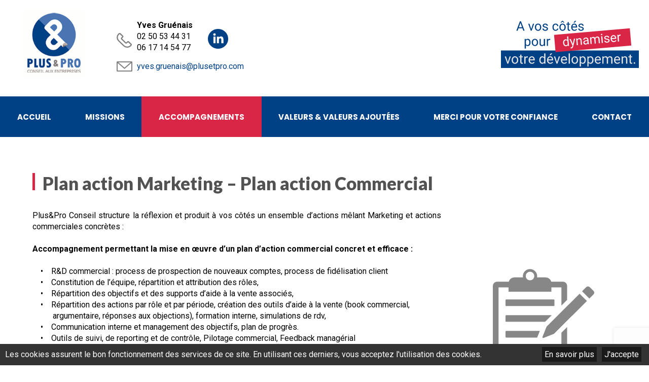

--- FILE ---
content_type: text/html; charset=UTF-8
request_url: https://www.plusetpro.com/Domaine-n3
body_size: 3696
content:
<!DOCTYPE html><html lang="fr"><head><meta http-equiv="Content-Type" content="text/html; charset=utf-8"/><meta name="Description" content="Plus&amp;Pro Conseil structure la réflexion et produit à vos côtés un ensemble d’actions mêlant Marketing et actions commerciales"/><meta name="Keywords" content="Plus et pro Conseil, conseil, formation, marketing, commercial, compétence, internationalisation"/><meta name="viewport" content="width=device-width, initial-scale=1.0, minimum-scale=0.5, maximum-scale=1"><!-- OpenGraph metadata for Facebook --><meta property="og:title" content="Plan action Marketing – Plan action Commercial "/><meta property="og:description" content="Plus&amp;Pro Conseil structure la réflexion et produit à vos côtés un ensemble d’actions mêlant Marketing et actions commerciales"/><meta property="og:type" content="website"/><meta property="og:url" content="https://www.plusetpro.com/Domaine-n3"/><meta property="og:image" content="https://www.plusetpro.com/user/image/domaine/domaine_629766.svg"/><meta property="og:image:width" content="640"/><meta property="og:image:height" content="442"/><link rel="stylesheet" href="https://cdnjs.cloudflare.com/ajax/libs/font-awesome/4.7.0/css/font-awesome.min.css"><link rel="stylesheet" href="/style.min.css" type="text/css"/><script src="/data/js/plugin/prototype/prototype.js" rel="preload"></script><script src="/data/js/plugin/jquery-ui/js/jquery-1.9.1.js" rel="preload"></script><script defer src="/data/js/plugin/jquery-ui/js/jquery-ui-1.10.3.custom.min.js" rel="preload"></script><script defer src="/data/js/plugin/colorbox/jquery.colorbox-min.js" rel="preload"></script><script defer src="/data/js/plugin/slick/slick.min.js" rel="preload"></script><script defer src="/data/js/plugin/lazysize/lazysize.min.js" rel="preload"></script><script defer rel="preload" src="https://www.google.com/recaptcha/api.js?render=6LcmGecUAAAAAMntZmBDOjahRWUl_4jRtKgUSnpA"></script><script defer rel="preload" src="/js.php"></script><link rel="icon" href="/data/image/icon.png"/><link rel="stylesheet" href="https://fonts.googleapis.com/css2?family=Lato:wght@900&family=Poppins:wght@400;700&family=Roboto:wght@400;700&display=swap"/><title>Plan action Marketing – Plan action Commercial  - Développement commercial en Normandie</title></head><body><div id="site"><a id="afficheMenu" title="Afficher le menu" href="#"><span><i class="fa fa-home"></i></span></a><header id="banner"><div class="bannerTop"><div class="container"><div class="wrap"><div class="logo"><a href="/" title="Plus&Pro - Conseil en dévelppement marketing à Caen"><img src="/data/image/logo-plus-et-pro.svg" alt="Logo Plus & Pro - Retour à l'accueil" title="Plus & Pro - Conseils aux entreprises en Normandie"></a></div><div class="navCoords"><div class="row"><div class="telephone"><strong>Yves Gruénais</strong> <br/>                        02 50 53 44 31 <br/>                        06 17 14 54 77</div><a class="linkedin" href="https://fr.linkedin.com/in/yvesgruenais" target="_blank" title="Accéder au profil Linkedin de Plus & Pro Conseils aux entreprises à Caen"><img src="/data/image/header-picto-linkedin.svg" alt="Accéder au profil Linkedin de Plus & Pro Conseil à Caen" title="Accéder au profil Linkedin de Plus & Pro Conseils aux entreprises à Caen"> </a></div><div class="contactMail"><a class="mail" href="mailto:yves.gruenais@plusetpro.com" title="Contacter Plus et Pro - Conseils en développement marketing dans le Calvados">                        yves.gruenais@plusetpro.com</a></div></div><div><div class="baseLine"><a href="/" title="Plus&Pro - Conseil en dévelppement marketing à Caen"><img src="/data/image/baseline.svg" alt="Logo Plus & Pro - Retour à l'accueil" title="Plus & Pro - Coaching vente à Caen"></a></div></div></div></div></div><nav id="menu"><div class="container"><div class="wrap"><ul class="menu principal level-1"><li class="welcome indexItem-1"><a class="" href="/Welcome" title="Développement commercial aux alentours de Caen - Plus et Pro conseil" target="_self"><span>Accueil</span></a></li><li class="developpement-commercial indexItem-2"><a class="" href="/Developpement-commercial" title="Nos missions d'accompagnement des entreprises en Normandie - Plus et Pro conseil" target="_self"><span>Missions</span></a></li><li class="menu-list-domaine active indexItem-3"><a class="active" href="/Domaine-competence" title="Développer son entreprise à Caen - Plus et Pro conseil" target="_self"><span>Accompagnements</span></a><ul class="element domaine menuList"><li class="element domaine menu "><a class="" href="Domaine-n1" title="Accompagnement stratégique &amp; opérationnel"><span>Accompagnement stratégique & opérationnel</span></a></li><li class="element domaine menu "><a class="" href="Domaine-n2" title="ADN : positionnement Client &amp; promesse Employeur"><span>ADN : positionnement Client & promesse Employeur</span></a></li><li class="element domaine menu "><a class="" href="Domaine-n3" title="Plan action Marketing – Plan action Commercial "><span>Plan action Marketing – Plan action Commercial </span></a></li><li class="element domaine menu "><a class="" href="Domaine-n4" title="Formations et Coaching"><span>Formations et Coaching</span></a></li></ul></li><li class="partenaire indexItem-4"><a class="" href="/Valeur" title="Développement commercial et accompagnement des entreprises en Normandie - Plus et Pro conseil" target="_self"><span>Valeurs & Valeurs Ajoutées</span></a></li><li class="sitemap-list-client indexItem-5"><a class="" href="/Client" title="Nos clients en accompagnement et développement commercial en Normandie - Plus et Pro conseil" target="_self"><span>Merci pour votre confiance</span></a></li><li class="contact indexItem-6"><a class="" href="/Contact" title="Vous souhaitez vous développer commercialement - Contactez Plus et Pro conseil" target="_self"><span>Contact</span></a></li></ul></div></div></nav></header><div id="page"><div id="domaine-3-Plan-action-Marketing-Plan-action-Commercial" class="element domaine view published deep-0"><h1>Plan action Marketing – Plan action Commercial </h1><div class="description"><p style="text-align: justify;">Plus&amp;Pro Conseil structure la réflexion et produit à vos côtés un ensemble d’actions mêlant Marketing et actions commerciales concrètes :</p><p style="text-align: justify;"><br/><strong>Accompagnement permettant la mise en œuvre d’un plan d’action commercial concret et efficace :</strong></p><p style="text-align: justify;"><strong></strong><br/>    •    R&amp;D commercial : process de prospection de nouveaux comptes, process de fidélisation client<br/>    •    Constitution de l’équipe, répartition et attribution des rôles,<br/>    •    Répartition des objectifs et des supports d’aide à la vente associés,<br/>    •    Répartition des actions par rôle et par période, création des outils d’aide à la vente (book commercial,</p><p style="text-align: justify;">          argumentaire, réponses aux objections), formation interne, simulations de rdv,<br/>    •    Communication interne et management des objectifs, plan de progrès.<br/>    •    Outils de suivi, de reporting et de contrôle, Pilotage commercial, Feedback managérial</p><p style="text-align: justify;"><br/><strong>Accompagnement à la création de chaque composante de la solution idéale pour conquérir le marché et à la formalisation d’un plan marketing opérationnel complet :</strong></p><p style="text-align: justify;"><strong></strong> <br/>    •    Gamme Produits &amp; Services<br/>    •    Politique de Prix (Marges)<br/>    •    Animation des canaux et du réseau de Distribution (traditionnel, web, innovant)<br/>    •    Plan de Communication (objectifs, canaux, budget)</p></div><div class="illustration"><img src="/user/image/domaine/domaine_629766.svg" alt="Plan action Marketing – Plan action Commercial " title="Plan action Marketing – Plan action Commercial  autour de Caen"/> </div><div class="bottom"><a class="readmore" href="/Domaine-competence" title="Nos domaines de compétence en développement commercial en Normandie">Revenir à la liste</a><a class="contact-us" href="/Contact" title="Contacter Plus et Pro Conseil - Formations et conseils pour développer son activité dans le Calvados">Nous contacter</a></div><div class="element formation viewList list deep-1"><div class="content"></div></div><div class="clients"><h2>Ils nous font confiance</h2><div class="content"><div id="client-3-ADEN-Formations" class="element client preview unpublished deep-0"><div class="picture"><a href="/Client#client-3-ADEN-Formations" title="ADEN Formations fait confiance à Plus&Pro - Conseils en développement autour de Caen"><img class="lazyload" src="/user/image/client/client_250970large.jpg" alt="Logo ADEN Formations" title="ADEN Formations fait confiance à Plus&Pro - Conseils en développement autour de Caen"/> </a></div></div><div id="client-4-Aurore-Boreale" class="element client preview published deep-0"><div class="picture"><a href="/Client#client-4-Aurore-Boreale" title="Aurore Boréale fait confiance à Plus&Pro - Conseils en développement autour de Caen"><img class="lazyload" src="/user/image/client/client_499951large.jpg" alt="Logo Aurore Boréale" title="Aurore Boréale fait confiance à Plus&Pro - Conseils en développement autour de Caen"/> </a></div></div><div id="client-6-BIOTHALASSOL" class="element client preview published deep-0"><div class="picture"><a href="/Client#client-6-BIOTHALASSOL" title="BIOTHALASSOL fait confiance à Plus&Pro - Conseils en développement autour de Caen"><img class="lazyload" src="/user/image/client/client_918353large.jpg" alt="Logo BIOTHALASSOL" title="BIOTHALASSOL fait confiance à Plus&Pro - Conseils en développement autour de Caen"/> </a></div></div><div id="client-22-ICM" class="element client preview published deep-0"><div class="picture"><a href="/Client#client-22-ICM" title="ICM fait confiance à Plus&Pro - Conseils en développement autour de Caen"><img class="lazyload" src="/user/image/client/client_333987large.jpg" alt="Logo ICM" title="ICM fait confiance à Plus&Pro - Conseils en développement autour de Caen"/> </a></div></div><div id="client-32-PARTELIOS" class="element client preview published deep-0"><div class="picture"><a href="/Client#client-32-PARTELIOS" title="PARTELIOS fait confiance à Plus&Pro - Conseils en développement autour de Caen"><img class="lazyload" src="/user/image/client/client_931810large.jpg" alt="Logo PARTELIOS" title="PARTELIOS fait confiance à Plus&Pro - Conseils en développement autour de Caen"/> </a></div></div><div id="client-38-SASP" class="element client preview published deep-0"><div class="picture"><a href="/Client#client-38-SASP" title="SASP fait confiance à Plus&Pro - Conseils en développement autour de Caen"><img class="lazyload" src="/user/image/client/client_069960large.jpg" alt="Logo SASP" title="SASP fait confiance à Plus&Pro - Conseils en développement autour de Caen"/> </a></div></div><div id="client-50-WEKTOO" class="element client preview published deep-0"><div class="picture"><a href="/Client#client-50-WEKTOO" title="WEKTOO fait confiance à Plus&Pro - Conseils en développement autour de Caen"><img class="lazyload" src="/user/image/client/client_929307large.jpg" alt="Logo WEKTOO" title="WEKTOO fait confiance à Plus&Pro - Conseils en développement autour de Caen"/> </a></div></div><div id="client-52-ZECARROSSERY" class="element client preview published deep-0"><div class="picture"><a href="/Client#client-52-ZECARROSSERY" title="ZECARROSSERY fait confiance à Plus&Pro - Conseils en développement autour de Caen"><img class="lazyload" src="/user/image/client/client_781537large.jpg" alt="Logo ZECARROSSERY" title="ZECARROSSERY fait confiance à Plus&Pro - Conseils en développement autour de Caen"/> </a></div></div></div></div></div></div><footer id="footer"><div class="contentfooter"><div class="infofooter"><img class="lazyload" src="/data/image/footer-logo-plus-pro-blanc.svg" title="Plus&Pro - Conseils en développement marketing dans le Calvados" alt="Plus&Pro - Conseils en développement marketing dans le Calvados"/> <div class="coordfooter"><h4>Plus&Pro Conseil</h4><p>32 rue Saint-Martin - 14000 Caen</p><br/><p>Tél : 02 50 53 44 31 - Tél : 06 17 14 54 77</p><p>Mail : <a href="mailto:yves.gruenais@plusetpro.com" title="Contacter Plus&Pro">yves.gruenais@plusetpro.com</a></p></div></div><div class="menufooter"><ul class="menu principal level-1"><li class="welcome indexItem-1"><a class="" href="/Welcome" title="Développement commercial aux alentours de Caen - Plus et Pro conseil" target="_self"><span>Accueil</span></a></li><li class="developpement-commercial indexItem-2"><a class="" href="/Developpement-commercial" title="Nos missions d'accompagnement des entreprises en Normandie - Plus et Pro conseil" target="_self"><span>Missions</span></a></li><li class="menu-list-domaine active indexItem-3"><a class="active" href="/Domaine-competence" title="Développer son entreprise à Caen - Plus et Pro conseil" target="_self"><span>Accompagnements</span></a><ul class="element domaine menuList"><li class="element domaine menu "><a class="" href="Domaine-n1" title="Accompagnement stratégique &amp; opérationnel"><span>Accompagnement stratégique & opérationnel</span></a></li><li class="element domaine menu "><a class="" href="Domaine-n2" title="ADN : positionnement Client &amp; promesse Employeur"><span>ADN : positionnement Client & promesse Employeur</span></a></li><li class="element domaine menu "><a class="" href="Domaine-n3" title="Plan action Marketing – Plan action Commercial "><span>Plan action Marketing – Plan action Commercial </span></a></li><li class="element domaine menu "><a class="" href="Domaine-n4" title="Formations et Coaching"><span>Formations et Coaching</span></a></li></ul></li><li class="partenaire indexItem-4"><a class="" href="/Valeur" title="Développement commercial et accompagnement des entreprises en Normandie - Plus et Pro conseil" target="_self"><span>Valeurs & Valeurs Ajoutées</span></a></li><li class="sitemap-list-client indexItem-5"><a class="" href="/Client" title="Nos clients en accompagnement et développement commercial en Normandie - Plus et Pro conseil" target="_self"><span>Merci pour votre confiance</span></a></li><li class="contact indexItem-6"><a class="" href="/Contact" title="Vous souhaitez vous développer commercialement - Contactez Plus et Pro conseil" target="_self"><span>Contact</span></a></li></ul><ul class="menu menu-footer level-1"><li class="menu-mentions indexItem-1"><a class="" href="/mentions" title="Mentions légales" target="_self"><span>Mentions légales</span></a></li><li class="menu-sitemap indexItem-2"><a class="" href="/sitemap" title="Plan du site" target="_self"><span>Plan du site</span></a></li><li class="menu-Donnees-personnelles indexItem-3"><a class="" href="/Donnees-personnelles" title="Données personnelles" target="_self"><span>Données personnelles</span></a></li><li class="menu-login indexItem-4"><a class="" href="/connexion?type=%3A" title="Connexion" target="_self"><span>Connexion</span></a></li></ul><script async src="https://www.googletagmanager.com/gtag/js?id=G-RGVW8X1C6C"></script><script>window.dataLayer = window.dataLayer || [];
        function gtag() {
            dataLayer.push(arguments);
        }
        gtag('js', new Date());

        gtag('config', 'G-RGVW8X1C6C');</script></div></div><div class="bottomfooter"><div class="titre">En collaboration avec</div><div class="element partenaire viewList list deep-0"><div class="content"><div id="partenaire-1-PlusPro-Conseil-partenaire-de-la-CPME-Normandie" class="element partenaire listview published deep-0"><div class="picture"><img src="/user/image/partenaire/partenaire_870319.png" alt="Plus&amp;Pro Conseil partenaire de la CPME Normandie" title="Plus&amp;Pro Conseil partenaire de la CPME Normandie"/> </div></div><div id="partenaire-2-PlusPro-Conseil-echange-avec-l-APM-en-Normandie" class="element partenaire listview published deep-0"><div class="picture"><img src="/user/image/partenaire/partenaire_315419.png" alt="Plus&amp;Pro Conseil échange avec l'APM en Normandie" title="Plus&amp;Pro Conseil échange avec l'APM en Normandie"/> </div></div><div id="partenaire-3-PlusPro-Conseil-echange-avec-le-CJD-a-Caen" class="element partenaire listview published deep-0"><div class="picture"><img src="/user/image/partenaire/partenaire_565840.png" alt="Plus&amp;Pro Conseil échange avec le CJD à Caen" title="Plus&amp;Pro Conseil échange avec le CJD à Caen"/> </div></div></div></div></div></footer></div><div class="alert-cookies "><div class="bottom"><a href="/Donnees-personnelles" title="Je souhaite en savoir plus">En savoir plus</a><a id="accept-cookies" href="#" title="J'ai compris">J'accepte</a></div>    Les cookies assurent le bon fonctionnement des services de ce site. En utilisant ces derniers, vous acceptez l'utilisation des cookies.</div></body></html>

--- FILE ---
content_type: text/html; charset=utf-8
request_url: https://www.google.com/recaptcha/api2/anchor?ar=1&k=6LcmGecUAAAAAMntZmBDOjahRWUl_4jRtKgUSnpA&co=aHR0cHM6Ly93d3cucGx1c2V0cHJvLmNvbTo0NDM.&hl=en&v=naPR4A6FAh-yZLuCX253WaZq&size=invisible&anchor-ms=20000&execute-ms=15000&cb=6nr0ohaw2chb
body_size: 45035
content:
<!DOCTYPE HTML><html dir="ltr" lang="en"><head><meta http-equiv="Content-Type" content="text/html; charset=UTF-8">
<meta http-equiv="X-UA-Compatible" content="IE=edge">
<title>reCAPTCHA</title>
<style type="text/css">
/* cyrillic-ext */
@font-face {
  font-family: 'Roboto';
  font-style: normal;
  font-weight: 400;
  src: url(//fonts.gstatic.com/s/roboto/v18/KFOmCnqEu92Fr1Mu72xKKTU1Kvnz.woff2) format('woff2');
  unicode-range: U+0460-052F, U+1C80-1C8A, U+20B4, U+2DE0-2DFF, U+A640-A69F, U+FE2E-FE2F;
}
/* cyrillic */
@font-face {
  font-family: 'Roboto';
  font-style: normal;
  font-weight: 400;
  src: url(//fonts.gstatic.com/s/roboto/v18/KFOmCnqEu92Fr1Mu5mxKKTU1Kvnz.woff2) format('woff2');
  unicode-range: U+0301, U+0400-045F, U+0490-0491, U+04B0-04B1, U+2116;
}
/* greek-ext */
@font-face {
  font-family: 'Roboto';
  font-style: normal;
  font-weight: 400;
  src: url(//fonts.gstatic.com/s/roboto/v18/KFOmCnqEu92Fr1Mu7mxKKTU1Kvnz.woff2) format('woff2');
  unicode-range: U+1F00-1FFF;
}
/* greek */
@font-face {
  font-family: 'Roboto';
  font-style: normal;
  font-weight: 400;
  src: url(//fonts.gstatic.com/s/roboto/v18/KFOmCnqEu92Fr1Mu4WxKKTU1Kvnz.woff2) format('woff2');
  unicode-range: U+0370-0377, U+037A-037F, U+0384-038A, U+038C, U+038E-03A1, U+03A3-03FF;
}
/* vietnamese */
@font-face {
  font-family: 'Roboto';
  font-style: normal;
  font-weight: 400;
  src: url(//fonts.gstatic.com/s/roboto/v18/KFOmCnqEu92Fr1Mu7WxKKTU1Kvnz.woff2) format('woff2');
  unicode-range: U+0102-0103, U+0110-0111, U+0128-0129, U+0168-0169, U+01A0-01A1, U+01AF-01B0, U+0300-0301, U+0303-0304, U+0308-0309, U+0323, U+0329, U+1EA0-1EF9, U+20AB;
}
/* latin-ext */
@font-face {
  font-family: 'Roboto';
  font-style: normal;
  font-weight: 400;
  src: url(//fonts.gstatic.com/s/roboto/v18/KFOmCnqEu92Fr1Mu7GxKKTU1Kvnz.woff2) format('woff2');
  unicode-range: U+0100-02BA, U+02BD-02C5, U+02C7-02CC, U+02CE-02D7, U+02DD-02FF, U+0304, U+0308, U+0329, U+1D00-1DBF, U+1E00-1E9F, U+1EF2-1EFF, U+2020, U+20A0-20AB, U+20AD-20C0, U+2113, U+2C60-2C7F, U+A720-A7FF;
}
/* latin */
@font-face {
  font-family: 'Roboto';
  font-style: normal;
  font-weight: 400;
  src: url(//fonts.gstatic.com/s/roboto/v18/KFOmCnqEu92Fr1Mu4mxKKTU1Kg.woff2) format('woff2');
  unicode-range: U+0000-00FF, U+0131, U+0152-0153, U+02BB-02BC, U+02C6, U+02DA, U+02DC, U+0304, U+0308, U+0329, U+2000-206F, U+20AC, U+2122, U+2191, U+2193, U+2212, U+2215, U+FEFF, U+FFFD;
}
/* cyrillic-ext */
@font-face {
  font-family: 'Roboto';
  font-style: normal;
  font-weight: 500;
  src: url(//fonts.gstatic.com/s/roboto/v18/KFOlCnqEu92Fr1MmEU9fCRc4AMP6lbBP.woff2) format('woff2');
  unicode-range: U+0460-052F, U+1C80-1C8A, U+20B4, U+2DE0-2DFF, U+A640-A69F, U+FE2E-FE2F;
}
/* cyrillic */
@font-face {
  font-family: 'Roboto';
  font-style: normal;
  font-weight: 500;
  src: url(//fonts.gstatic.com/s/roboto/v18/KFOlCnqEu92Fr1MmEU9fABc4AMP6lbBP.woff2) format('woff2');
  unicode-range: U+0301, U+0400-045F, U+0490-0491, U+04B0-04B1, U+2116;
}
/* greek-ext */
@font-face {
  font-family: 'Roboto';
  font-style: normal;
  font-weight: 500;
  src: url(//fonts.gstatic.com/s/roboto/v18/KFOlCnqEu92Fr1MmEU9fCBc4AMP6lbBP.woff2) format('woff2');
  unicode-range: U+1F00-1FFF;
}
/* greek */
@font-face {
  font-family: 'Roboto';
  font-style: normal;
  font-weight: 500;
  src: url(//fonts.gstatic.com/s/roboto/v18/KFOlCnqEu92Fr1MmEU9fBxc4AMP6lbBP.woff2) format('woff2');
  unicode-range: U+0370-0377, U+037A-037F, U+0384-038A, U+038C, U+038E-03A1, U+03A3-03FF;
}
/* vietnamese */
@font-face {
  font-family: 'Roboto';
  font-style: normal;
  font-weight: 500;
  src: url(//fonts.gstatic.com/s/roboto/v18/KFOlCnqEu92Fr1MmEU9fCxc4AMP6lbBP.woff2) format('woff2');
  unicode-range: U+0102-0103, U+0110-0111, U+0128-0129, U+0168-0169, U+01A0-01A1, U+01AF-01B0, U+0300-0301, U+0303-0304, U+0308-0309, U+0323, U+0329, U+1EA0-1EF9, U+20AB;
}
/* latin-ext */
@font-face {
  font-family: 'Roboto';
  font-style: normal;
  font-weight: 500;
  src: url(//fonts.gstatic.com/s/roboto/v18/KFOlCnqEu92Fr1MmEU9fChc4AMP6lbBP.woff2) format('woff2');
  unicode-range: U+0100-02BA, U+02BD-02C5, U+02C7-02CC, U+02CE-02D7, U+02DD-02FF, U+0304, U+0308, U+0329, U+1D00-1DBF, U+1E00-1E9F, U+1EF2-1EFF, U+2020, U+20A0-20AB, U+20AD-20C0, U+2113, U+2C60-2C7F, U+A720-A7FF;
}
/* latin */
@font-face {
  font-family: 'Roboto';
  font-style: normal;
  font-weight: 500;
  src: url(//fonts.gstatic.com/s/roboto/v18/KFOlCnqEu92Fr1MmEU9fBBc4AMP6lQ.woff2) format('woff2');
  unicode-range: U+0000-00FF, U+0131, U+0152-0153, U+02BB-02BC, U+02C6, U+02DA, U+02DC, U+0304, U+0308, U+0329, U+2000-206F, U+20AC, U+2122, U+2191, U+2193, U+2212, U+2215, U+FEFF, U+FFFD;
}
/* cyrillic-ext */
@font-face {
  font-family: 'Roboto';
  font-style: normal;
  font-weight: 900;
  src: url(//fonts.gstatic.com/s/roboto/v18/KFOlCnqEu92Fr1MmYUtfCRc4AMP6lbBP.woff2) format('woff2');
  unicode-range: U+0460-052F, U+1C80-1C8A, U+20B4, U+2DE0-2DFF, U+A640-A69F, U+FE2E-FE2F;
}
/* cyrillic */
@font-face {
  font-family: 'Roboto';
  font-style: normal;
  font-weight: 900;
  src: url(//fonts.gstatic.com/s/roboto/v18/KFOlCnqEu92Fr1MmYUtfABc4AMP6lbBP.woff2) format('woff2');
  unicode-range: U+0301, U+0400-045F, U+0490-0491, U+04B0-04B1, U+2116;
}
/* greek-ext */
@font-face {
  font-family: 'Roboto';
  font-style: normal;
  font-weight: 900;
  src: url(//fonts.gstatic.com/s/roboto/v18/KFOlCnqEu92Fr1MmYUtfCBc4AMP6lbBP.woff2) format('woff2');
  unicode-range: U+1F00-1FFF;
}
/* greek */
@font-face {
  font-family: 'Roboto';
  font-style: normal;
  font-weight: 900;
  src: url(//fonts.gstatic.com/s/roboto/v18/KFOlCnqEu92Fr1MmYUtfBxc4AMP6lbBP.woff2) format('woff2');
  unicode-range: U+0370-0377, U+037A-037F, U+0384-038A, U+038C, U+038E-03A1, U+03A3-03FF;
}
/* vietnamese */
@font-face {
  font-family: 'Roboto';
  font-style: normal;
  font-weight: 900;
  src: url(//fonts.gstatic.com/s/roboto/v18/KFOlCnqEu92Fr1MmYUtfCxc4AMP6lbBP.woff2) format('woff2');
  unicode-range: U+0102-0103, U+0110-0111, U+0128-0129, U+0168-0169, U+01A0-01A1, U+01AF-01B0, U+0300-0301, U+0303-0304, U+0308-0309, U+0323, U+0329, U+1EA0-1EF9, U+20AB;
}
/* latin-ext */
@font-face {
  font-family: 'Roboto';
  font-style: normal;
  font-weight: 900;
  src: url(//fonts.gstatic.com/s/roboto/v18/KFOlCnqEu92Fr1MmYUtfChc4AMP6lbBP.woff2) format('woff2');
  unicode-range: U+0100-02BA, U+02BD-02C5, U+02C7-02CC, U+02CE-02D7, U+02DD-02FF, U+0304, U+0308, U+0329, U+1D00-1DBF, U+1E00-1E9F, U+1EF2-1EFF, U+2020, U+20A0-20AB, U+20AD-20C0, U+2113, U+2C60-2C7F, U+A720-A7FF;
}
/* latin */
@font-face {
  font-family: 'Roboto';
  font-style: normal;
  font-weight: 900;
  src: url(//fonts.gstatic.com/s/roboto/v18/KFOlCnqEu92Fr1MmYUtfBBc4AMP6lQ.woff2) format('woff2');
  unicode-range: U+0000-00FF, U+0131, U+0152-0153, U+02BB-02BC, U+02C6, U+02DA, U+02DC, U+0304, U+0308, U+0329, U+2000-206F, U+20AC, U+2122, U+2191, U+2193, U+2212, U+2215, U+FEFF, U+FFFD;
}

</style>
<link rel="stylesheet" type="text/css" href="https://www.gstatic.com/recaptcha/releases/naPR4A6FAh-yZLuCX253WaZq/styles__ltr.css">
<script nonce="f3Au8fj96IHFAQABaOVtgg" type="text/javascript">window['__recaptcha_api'] = 'https://www.google.com/recaptcha/api2/';</script>
<script type="text/javascript" src="https://www.gstatic.com/recaptcha/releases/naPR4A6FAh-yZLuCX253WaZq/recaptcha__en.js" nonce="f3Au8fj96IHFAQABaOVtgg">
      
    </script></head>
<body><div id="rc-anchor-alert" class="rc-anchor-alert"></div>
<input type="hidden" id="recaptcha-token" value="[base64]">
<script type="text/javascript" nonce="f3Au8fj96IHFAQABaOVtgg">
      recaptcha.anchor.Main.init("[\x22ainput\x22,[\x22bgdata\x22,\x22\x22,\[base64]/[base64]/[base64]/[base64]/[base64]/[base64]/[base64]/Mzk3OjU0KSksNTQpLFUuaiksVS5vKS5wdXNoKFtlbSxuLFY/[base64]/[base64]/[base64]/[base64]\x22,\[base64]\\u003d\x22,\x22FMKnYw7DmMKlK13CsMKtJMOBPGbDvsKHw4JCBcKXw49owprDoFR3w77Ct0HDsl/Ck8Kgw5nClCZFMMOCw44HdQXCh8K8GXQ1w6gqG8OPcy18QsOdwrl1VMKiw4HDnl/[base64]/[base64]/wqrCpsOfw4PDuMO3w5tiw4nDgcK8wqhSw5/DhsO9wp7CtcOIcgg3w6LCjsOhw4XDvCIPNCVEw4/DjcOkCm/DpHTDrsOoRUrCicODbMKQwrXDp8Ofw6TCjMKJwo1ew409wqd+w6jDpl3CqFTDsnrDucK9w4PDhxBRwrZNYsKXOsKcO8OkwoPCl8KXTcKgwqFXH250LMKtL8OCw5YvwqZPR8KrwqALSTtCw55/WMK0wrkAw5vDtU9bcgPDtcOJwoXCo8OyCTDCmsOmwrYPwqErw5VOJ8O2VnlCKsO+QcKwC8O+FwrCvmc/w5PDkVI1w5BjwrkEw6DCtEEcLcO3wpDDjkg0w6LCklzCncKGFm3Dl8OdDVhxTGMRDMKqwrnDtXPCmMOCw43DskLDrcOyRCbDoxBCwpBhw65lwo7CgMKMwogAMMKVSTHCnC/CqivCsgDDiW0Pw5/DmcKvADIew5wtfMO9wqs6Y8O5ZUxnQMOOB8OFSMOSwrTCnGzCkWwuB8OEAQjCqsK8wojDv2VDwp59HsOJF8Ofw7HDizRsw4HDnHBGw6DCkMKGwrDDrcOewqPCnVzDtDhHw5/CoA/Co8KAC1YBw5nDicKVPnbCv8KHw4UWMUTDvnTCh8KVwrLCmygxwrPCuiXCjsOxw54uwrQHw7/DqBMeFsKfw4zDj2gYFcOfZcKkNw7DisKnYizCgcKsw70rwokrPQHCisOpwoc/R8OCwrA/a8OxS8OwPMOYIzZSw7chwoFKw6DDmXvDuSzCvMOfwpvCpMK/[base64]/DqsKlwrMmw6LCkUQFw5R+wr7DiyTClMOUw4nCgMOtOsOvK8OjMMOsHsK5w6RrS8OIw5/[base64]/[base64]/DrB3DvmBDwqp+w4VIwobCoQt9w5nCuiw2G8KxwqBqwrPCicOHw4MUwqYhIcKgcBTDhyp5IsKBIBMlwpjCvcODWsOQLVoNw7JUTMKVMcKUw4Bqw6PCpMO6Qy4Cw4ckwr3ChSjCicKnRsOBE2TDj8ORwqsNw742w4HCi0HDplkpw7odCn3DoTExQ8Ofw6/DpQsEw6PDlMKAWGg1w4PCi8OSw73Cp8OschR+woEpwq3CjwQTZTnDvzHCl8OkwqbClhh9HsKvLMOkwr3Dp3TCn3fCocKBAFgpw6JKLUHDvcOefMOtw7nDhVzCmMKNw4gabXRIw6DCv8OUwpkzw7/Dv03DuwXDsmsMw4DDtsKuw5/DrsKcw4bCmgInw4cKTMK9AWvCuRXDhEQpwpECHlckKMKjwpFkIFsycFbCli/CusKkJ8KgZEjCvB4Yw7V8w4bCtmNqw5Y/SRfCocKYwoVLw5fCisOMWHdDwqPDvcKCw51+JsOUw6V2w6bDisOqwqk4w5Bcw7TClMOxWCXDtDLCnMOMWBZ+wrFHDGrDmsKJAcKMw6FAw79ow4rDusKbw5hqwqjCusOCw7DCrHt5TVTCjMKawq/DmhRjw5hXwqrCmUJJwpjCv03DhsKcw656w5XDjcOgwqUEQ8OFHcOgwoTDjcKbwpBBelUfw5Baw4XCqAHCiiUAHTsXLHnCssKNXsKgwqZjUsO/W8KcEANpdcOgcTlYwrlmw4hDeMK7WcKjwoPCvX/DoBYUSsOlwrvDjjEqQsKKNMO1TEEyw5rDocO7ORzDv8KLwpESZhvDvcKxw7VVW8KCbCvDjwMow5Nww4DDqcOyccKswrTCgsK1w6TCj3Vww4vCs8KtFzPDtMOow5lnDMKeFzc+OcKcRMOXw7/[base64]/woISwonCh8OxwpQIw5/[base64]/Dh8KJw7/CnWDDv3LCt8KHJcKVw4liTU5ZwqIqISMdw4rCp8Kaw6PDk8Kmw4/CmsKmwrpQZsOyw4bCicOgwq84TS3Ch2s6CxkVw7k2w6ZpwpbCqVrDkSEeNizCkcOJXXXCgTHDjMKWNkbCk8OHwrDDusKtJE8tO1J4fcKNw4ASWS3DmW8Ow6vDpHQLwpQBwrzCs8OhIcOHwpLDvcKzMirCpsOFNMK4woNIwpDDncKELW/[base64]/Dq8OhwqUySMODZsOUVMOBFEzCqMKcKDk6woHDmGE/wpkdOHkvPlQ5w43ChsOCwovDl8K2wq10w74UeDcqwoh7KEnClcOZw7LDssKQw6XDkTfDm2kTw7XCpcO9LMOOXy7DsQrDh0vCgMOnRBgXTWPCmx/[base64]/HsKQRDMaREvDssKAw44LNsOjw63ChXnCksOlw4TClMKXw53Dt8K7w6LCqMKlwpAzw7pGwp3CqcKrZFHDm8KeDRB2w4AGHCEuw7TDnXHCsUvDjMKjw6QzQUvCkQdAw6zCmE3Dl8KEb8KlXMKlaj/CgsKmbHfDnAwuScKsYMKhw7wnwpl5GwdCwrl2w58zdcOoMcK7wqtYCMOUw6PCt8O+fiNnwr1yw6nCsnBKw7LDscOxGDLDgcKDwp45PcO9IsKYwozDiMKNXsOGVDpqwpU1JsOofcK0w4/Doy9Lwr1FQRZGwrvDrcK3MMObwoUDw5bDg8OowoLCmQ1CP8K0HcOdfQbCu37DrcO+wobDs8OmwqnDuMOsW3hew7AkFwRPbMOfVh7ChsOlbcKmY8K/w57ClzHDnygww4Viw4wfw7/Dv11jTcOywqrDuAhew5xgQ8K/wqbCrMOfw5B7O8KUFwJmworDt8K5YsO8LsKiPsOxwoVxw4LCiEgYw5MrFwIqwpTDl8O3wq7DhWB7IsKHw6rDu8KGSMO3McO2YCs/w7xrw5jCq8K5w4rDgcOTI8Oqwr9gwqoWdsONwpvCkmdaYsOZQsK2wpJ7EnXDo0/[base64]/[base64]/wrjCux3Dr8Otw7FKP8KrHMK1YcKPY3bDgsO+ClMTQVYmwpI6w6jDkcKhwo8Uw5rDjD0UwqTDosKCwq7Dk8KBwrXCicKGYsKxMsKTFGoUV8KCPcOBAsO/[base64]/CnsK9w63CjcOxBlJ/Q2nDkcOkaMOOByYEG3JKwrLCriFfw6LDisOFOSMWw5HClcKGwrx2wosHw5DCtR5pw6peCTVJw7XDisKJwpDCnGrDmg4ea8K6PsOqwr/DpsOww7QiEWcgUgAWacOcR8KTKsONClnCjMOSZMK9CMKnwpnDmTzChwA0QW4+w5bCrcOsGxHChcKxL0PClMOnTRvDgBvDomnDqyrCoMK9w50Ow5jCix5JbXvDgcOsd8KkwqxGcRzCjcKYTWQ4wol8ehw0Hxptw6nCh8K/wo4iwqHDhsOaJcOzX8KTAn3CjMKCOsOYRMK7w75QBT3ChcOnR8ORJsKpwr1ELTdhw6vDn1kySMOvwq/[base64]/[base64]/[base64]/DpcKUw5smLcKCwrBZwqYFw7PCnRHDon/CkMKFw7nDl3fCpcOFwozChzTChMOJc8OlaF3DgTfCimnDisOnAmFowpDDnMOfw655dgN2wo7DtifDjcKHfwnCl8Obw6vCncKFwrvCncKHwqYXwr/CklvCswvCmHXDtMKOOCjDjMKLQMOSTcOmLXtAw7DCtUnDuiMOw67CjMOVw59/PsK+PQhODMKuw7kKwrnChMO1OsKPOzpKwrvDq0/Dm3gYKDHDuMOGwrBBwoVxwq7CgXnCh8OoYMOUwoMKHcOROcKHw6fDkEQ7JsO9TVHCqgnDizo1W8OPw7PDs2UnacKewqUTGcOdRjTCj8KAPcKMXcOkEAbCv8OxDcOGE2FTVTHCg8OPEsKEwokqFWA1wpYzHMKvwrzDs8OsBcKiwqR3eFLDomTCsnl1MsKEAcOdw5XDrg/DtMKgTcOCC2XCs8OOW0wUe2LDmQTCvMOVw4DDtwbDmBthw7wwURU/EHxMc8KTwoXCqhPDiBHDrsOZw7UUwpt/wowuPcKhK8OGw5xlHxEpbHbDlFodSMO4wqdxwpDCr8Ovc8KTwqXDgMKSwr3DjcOffcKcwrpsD8Oew5jCgcKzw6PCq8O5wqwYV8KBacKXwpTDi8KMw498wpzDhsOGYRo/[base64]/TQlmwrhmI8Onwpx9C3lkw4HDuAwBPSZWw7PDg8OCPcOyw7FqwoN3w4AnwqbDt1hcDR99HzNTIGfCuMOjXggDI0jDgE/DlwfDhsOOAVhmFmUFRcK5wqrDrFhZOD0+w6LCosOmMMOZw6YSYMOPbV5XF37Cv8K8IDHCjn1Jf8Kmwr3Cs8KGDcKcKcO8Mw/DhsKGwobDhhXCqGJuaMKww77DgMOWw79Cwpgkw7DCqHTDvBhbP8OKwojCs8KJdBl+esKSwrtWwrbDlHPCr8K7YGoIw4gawoZna8KibwQeS8OnUcOtw5vCkxt2wpFkwqHDp0ofwoAZw4/[base64]/[base64]/[base64]/wpfDlQpAKsOoGQfDt8KNwoR8P07DoXHDuHvDksKKwobDt8K3w40+MlXDr2zCgEZbUcKvwq3DuHbCv0jCqD5tWMOAw6keLQBVAcK2wp5Pw67ClMOvwoZVwpbDqnohworCmwLCpMOxwrVTUB/[base64]/Cq8OAw5l2w58ew4bCqzPDl8KRwrl8wqB1w7Nowq8rGT3CmMOww58JCcKyHMK/wq1gAxopGUcFI8KZwqAjw7/[base64]/DtmtoWwsKZToQbsO2wpcULMO9w59fw6/[base64]/[base64]/[base64]/Dr15AITfDhSx7w54CC0/DpxTCr8KaZTvDt8KDwo4KDT9YBMOlccK0w53Di8K7wqvCvg8tZk3DisOUJMKawpR/WGTCu8K2wp7DkTg3cTjDrMKaWMKuwrbCsS5YwpNkwrHCuMOjXsOEw5zCi3zCkCUpw5zDrT5qw4rDsMKfwrjCpcK0YcOHwr7CqFHCsWDDnnZmw6nDj2jDt8K2J38kbsKkw4XCnABYPDnDucOfE8KGwo/[base64]/ChUDClMK3woTDscKMUjPDli3CqyZxYF7Cj2fCt0PCisOTEQjDm8Kqw6vDunBWw4xcw6zClynCm8KRQ8Kyw5XDssOUwqzCtQk+w4HDqAVpw53CpsOYw5bCu0Jzw6LCqnLCp8KtLsKlwoDCjXIawqRbY2XCg8KZw74CwqM/CEBUw5XDvx9XwoV8wrTDiQsQPQ49wqYRw4rCo3EFwqpfwq3DgQvDucOCHMKrw7XDmsKwI8Otw7MVa8KYwpAqw64EwqDDnMOtLlIMw6rCnMOfwq5Iw6rCoVbDjMOIJyLDhzx8wrzCkMOOw4ppw7V/ScOOTClxGkhBNMKEHMOUwpJiTAXCvsOUeFPCo8OvwpXCqcOnw5gqdcKLesOANcOoT2o4w5YqDCnCp8KSw4M+w74YYwVawq3Dv0jDtsOFw4Qqw7R0SMOEKsKhwo0sw5cDwpPDvR/Dv8KLbDtEworDjCbCh2vCjmbDnFzDkR7CvMOmw7VgdsOVYyBIIMKuWsKcBWp2JQrCrirDpMOSw7zClAJXw7YUamV6w6YbwrJywo7CimTCsXlCw4IcYT/CncK/w6vCtMOQDwl0TcKUBnkKwoosVMOMQMOzJMO7wqpjwpbCjMOew51kwrwoWMKqwpDCmUbDrw5Fw5rChMOiG8KowqZtCV3CpTfCiMK8WMOdHcK/DCHCvGs5FsKBw6zCu8OkwolAw7zCoMKhfsOeJFVFL8KhUQA0W2DCs8K0w7YTw6vDnSzDt8KuecKLwps2RcKuw5TCpMOAX23DuF3Cq8O4T8Opw5TCoSnCpHEOW8ODdMKewr/[base64]/CpcOiNC4Cw694S8KQwr7DgRnDlkrChMKaGELDt8Ojw4PDv8O6LE7CnMOWw5U4Qh/CtMOhwqkJwrrCgVZhVXPDtATChcO/[base64]/CpcOiNcOOccOmw4LCnRB0PAJbdA/CpHPDsAbDtmPDklNuYS0ZTMKoHxvCpkDCkinDkMKsw4PDoMO/CMO9wqcNPcOFPsO6wpPCgH7CmhJBNMK7wroGJ2hPXzxVFcOte0DDkMOnw5g/w6t3wrtwJzXDgwTCjsO9w4vDqVYKwpDCi1Jiwp/DjhvDkRYnMT3Dm8KVw6LCrMKywr5Vw5nDrDnCuMOJw7HCr2bCqgvCisOpeFdHXMOUwr4EwoPCmB9ywo0JwpA7KcKZw48zdX3CoMK0wrZ0wrhKZMOeT8KMwolLw6cfw4tEwrDCjwjDs8O8THHDpRsIw7TDg8Kbw7l2DQ/Dq8KFw7xCwpd7QjXCt0l1w6bCuVQOwrEYw5zCpzfDhsKQcVsNwqY9woISZsOVw7R5w67DoMKKJE40bWZbRA4qHjzDuMO/IHssw6/DtcONw4XDgcOswot9w6rCmMKyw6fDnsOLUVB3w6I0HcOHw53CiyzDmMO9wrE2wqx7RsKBA8KZN3TDmcKBwozDp1Q0cgcKw7wyFsKdwqHCpMOicnQkw4MVBsKBLkXDhcOHw4ZNJsK+L3bDjcKLW8K/[base64]/[base64]/CpQrCrlnCksO3PsOYO1rCv8K8wrrDqkAFw4DCvcKAw4XDpMOHVcOwL1cDSMKjw4RDFi3CgljCkVTCqcOpDwEZwpZTWEFnWcKtwpDCsMOpcEnCnzQPfyIAGj/DuFwUHCXDrFrDlE5+AGPDqMOZwr7DnsKYwp/CrUVPw6zCucK0wr8pWcOWB8Kdw6w5w5Ngw4fDisONwrtFWnIxdMKrDn0iw7xww4FMOwIPNjrCqC/[base64]/DoUMrFizDhsOMw6LDgcOpwonDkilawrBfw6XDi1vCosKCWsOgwqfCnMKYBcKwDmAjI8KqworDjDzClcOhQsKSwop/wokfwoXDqsOBw5rDmmfCssKnKcOywp/CpcKTYsK9w40twqY8w6p2GsKEwqp3wq4aclDCoWbDn8OZX8O5w5jDrwrClkxGVVbDqcO/w5HDg8ODwqrCusO+wqPCtRvDnEomwpZRw4rDssK0wpTDusOXwq/Cig7DvsOjN3tPVAFfw4XDuDHDq8KSfMO/BMOjwoLCrcOpFsO7w5jCmlPDt8OARMOCBj/DvXgfwqNUwrtxTsOkwrzCmxEkwpFISTBxw4fDiUfDvcKscMOvw4jDsiIkcCLCmTdRcGrDrls4w5I+b8OcwodMMcKWwr45w6wlMcK7WsO1w4rDuMKXwpxTIG7DrGbClGordl0/[base64]/Cj8KGwpgJWMOmwrdQGMKRwr9eD8KJXsKzw4Ava8K3JcKewp3DmCE/w7MdwoQvwqkhQ8OXw7xyw4oKw4NGwr/[base64]/Di8O1w4jDh3rCnCp2w5Rzw5YWwqVNw5DDrcK5w4bDjcKUw40qW3kMA3vCmsOOwpUJWsKnZUksw7QZw5fDvMKvwo4/[base64]/DoHfCp8Kmw4kJdBPDkmBlwpHCusOQwqjDn8KUwoLDv8OxwrFdw5bCmWzDgMKjDsO2w5xlw7xYwrh1HMOHFkfDlU8pwp/DsMKiFlbCuSEfwrZUCcKkw7LDukXDssKbfg/CucKYXX3CncO3BgTDmg7Dp1Z7dMKIw44Iw5fDohbCs8KdwpLDssKqe8Ojwo41worCscO7w4Vew4bCrcOwNMO4w7NIasK8fxl8w77CmMKgwql0OVPDn23CgwQZfANiw4HCmMOiwoTDrMKXaMKJwp/DtnI9DsKOwpxIwqbCuMKaCBDCusKJw57CiQEfw6rCmGVYwoRqBcKnwr18KcOAT8KScsOSLMKVw7zDix/CtcOfXGg1EV7DsMOZfMKkOEAWbDMNw4puwohuUcOCw4I6TBR+HMOrQcOQw6rCviXCicObwqjCtAPDsDTDpMKMXsKtwqllYcKtccKZaBbDisOuwp/[base64]/Cj8OvBcOlw4/[base64]/Dm8KydkUyw6DDiMOVw4TCqzMST8KUwoQMw4g7J8KVMsO3VMOqwqwPOcKdXcKkFsKnw53CsMOMHh0UbWNoBiYnw6VMwpXCh8KeOsOrFhDDmsOKPHYUa8O3PMO+w6fDscKUSBZRw6HCkCvCmEjDucO6w5vDrDFEwrYBb2TDhj3Dg8OdwoxBAhR/OhvDjXjCsyXCi8KUSMO3wpPCiikPwpHCi8OBbcKNEsOSwqRmGMOpMUsAPsO+wodNNQdeC8Oiw4VJSkdRw6bDqHk4w6/DnMK1O8OpZn/DvUcdSVbDiBtCRMOue8KZFcOhw4zDs8KlLSsGU8KvehXDjsK0wrRYTWoyT8OsFyl0wpPCq8KCSMKIPsKNw6HCnsKnKcOQZcK0w7XCnMOdwqdLw7HCh3ohLyJncMKEcMKYcnrDo8K6wpF+LClPwoXDkMKFHsOvKnHCmsOdQUUowoMzX8KtPcKwwq8/[base64]/CpnI3f2jCpcOPwpjDoMKoEljDvMOJwrLCt2ZwSXHCsMOLF8KQHm/Dv8OuMcKWLFDDhcObDcKhSiHDosO8G8Ozw7Mew7N3wp7Ci8ONHcO+w7N3w5VIWhbCq8KgMcOTw7PCh8Kcwp0+w77Cg8OvJlw5wp/Dr8OCwq1rwo3DpMKdw40+wqTCl3LCoWJSJ0R/[base64]/Cm8ODw5tJaF3CqWrDuHNJUlTDosKEN8KsCEBRw4LDmUQWCzXDvMKcwpcbbcORUhZzG2RTwpRAw5PCpsOEw4/DiQEvw67CicOOw5jClm8tWAVxwqnDh0VDwq0ZN8KTQMKocTJ2w57DpsOvXl1PUQfCq8OwfQjDtMOiVCxOUUc1w717O1rDjcKFa8KNwq1bwo7DgsKDRRbCoX1eUyNMDMO9w6bClXbClcOXwoYTVkpywqNlDsOVSMOOwoV9ZnMLYcKrw7YrEF8hORPDnxnDvsOxHcO/w50hw7pYFsOBwoM9dMKWw4JQMgvDu8KHA8OAw6PDhsOuwobCrBPCr8OPw4J4HcO/a8OQezDCtzTCm8KHGk7DiMK3GcK/N33DocOODRg3w5bDsMKRHcOfP0TCsyHDisKXwp/[base64]/w45ZwoLCjB0zw7nCtCLCjE8vSm/DpC/Dv2Ukw7oyS8KLH8K0fW3DksOBwrzCp8KiwqTCksKOLcKIOcKEw5xDw47DjcK2wp1AwqXDpMKzGEjCtBY3woTDtA/[base64]/SMO5woQmXMKywqvCikoKUkpiFyUEHcK7w6rDpcKjd8Kyw45ow7DCozTCgjNSw5HCsCTCkMKFw5pDwq/Dkm3CuUJ7woVgw43DqiYHwoE4w5vCtWrCsTV7PHpUZztzwoLCo8OIM8KNXi4LeMOXw5/DicKUw4vCjsKAw5ERPHrDli8MwoM4X8Kbwo/[base64]/Dtg7Dp2NxwoYyLsKEw5g/[base64]/DiVrDvsOOWljCkcKvw63CvjfCu1XDscKLAsOkasOoRMKVwp9Fw5ZXFUjCjMOcY8OqIStWZsKBIcKqw4fCo8Omw5tpSEnCrsOnw6ZCY8KXw5XDt3DDjWZmwqAjw7h9wrXDj3JFw6bDlFjDvsOdWFsdb2wxw4bCmBl0w5kYGhgEA3h4wpYyw5/[base64]/DmEHClcK+OsKyw74dw4okWBMZaTRlwrrCtAgSw67CvArDjDA+bmjCv8OOXGjCrMOFfsO7wpBMwo/CvGlDwpxBw4EHw7TDtcOBS0HDlMKpwq7DqmjDu8Obw5/[base64]/wpLDmGfDkmvDtWl9wqgqw6bCvsKxwo/[base64]/DhQVbw4zDq8OrGcOsJw0UBGHCnAfCu8OBwofDnMOrwo/DkMKJwpVcw4XDpcOiGDA9wpALwp3ClnXDrsOAw4l8WsOFw644LcKWw5pUw6IlIlzDr8KqLMOtccOzwp3Dr8OYwpVSfWMOw7zDuiBhc2HCicOPBg1Lw5DDqsKgwqocS8O3bF5GHMK5H8O/wqTChsK2C8KQw4XDh8KIdsKEIMOsGHJ4w6kaPDEeRMO8BGp2NCDCuMK9wr4kJ3UxE8Kow5vCnwUqADxWPsKaw5/CicOoworDlsKECcOnw5PDocKrVXXCnsOZwrnCqMOzw5ENWMKdwqTDnWnDm2zDh8O4w4HDjCjDjHZuWmMqwrVHKcOoAMObwp59w4dswr/Dl8Obw6QPw4fDuWo+w54TasK/JzXDrCR3w6xDw65bUQHDqiAjwq0NQMOWwotDNsKBwqYpw51YbMOGfVcBH8KcG8KgJhwvw6taVkXDh8OdLcKSw77Cli7Dl0/CrcOGw7HDqFxWaMOGw5DClMOGMMORw7ZxwpHDhsOydcKQSsO/w73DlMOuGl9Cwr0iO8KyO8O/w7nDnMOhNThyFcKzYcOpw4cDwrTDuMO6esKsa8KQGEDDuMKOwphPR8KUJCBDF8Odw4BVwrcmVsOiM8O6wqdcwqQmw7XCj8O2RzjCkcOxwp0MdBjDmsOTUcOza03DtHrCksKkMnYhPcO7BsKyJmksOMOlUsO/[base64]/wpw/wrZiZAc+N1lhwqPCqHvCnFzDvsOQw60Tw6DCnjnDosOdFkjCoB9Cwp7Cvzp9PC3DriRyw4zDpXAtwo/CvsORw4vDhADCpRfCs3tAO0A3w5TCiAEdwpnCh8OqwoTDtkcvwqABHRDCjTpEwoDDjcO3MgHCvsOpbiPCkgTClMOUw6bCucKywobDosObWELCrcKCHnYLDsKBwprDsh4JZ19QccKxX8OnTmPCiyfCncO7TH7CnMOyMMKlWcKqwrY/WsO7a8KaSThXG8KgwoxlS2zDncONSMOiO8KmUU/Dt8Omw4XDq8O8MHnDoRdIwpUyw4fDnsObw41zw6ISw7nDl8OqwqZ1w6sgw5cgwrLChMKZwrbDsg/CicOZBB/DrkbCnErDoznCssOADsKgMcOMw4zCuMK0eBLDqsOEw4c6c0PCmMKkb8KzbcKAVcOyfV7CvSnDtAbDljATJ3AUfXp/w5UEw4DCpQfDgsKxSlAoJDnDqMK1w6csw4ZYUAzCi8OOwpPDu8Oyw6PChCbDhMO8w6gBwpzDm8K0w4ZKICPDosKoNcKFIcKJUMKnV8KaTcKHVCcGfgbCqH7CgMOjYk7CosOjw5jDhcO2wr7CmzvCsyg0w4HChRkPfC/CvF4xw63Cu0DDsx5AUBXDlSFVIcKnw7kbelXCucO6BsKhwoXCl8Kuw6rCksOawqEAw5tFwrzCnx4CCm4/JMKewrdPwo9BwqtywrHCv8OCKsOaJcOVcmVvVFEBwrVUdsKQDcOfWsO8w5gvw5UXw7LCrzBoc8Oww6bDqMOtwp89wpnCk3jDrcOla8KTHkYdUmLCuMOHw4jDqMOewovCsTDDvG4VwowhWsK7wpHDuzfCqsKJMsKHRQzCl8OcclxJwr/DqsKNYEzCgyE1wqPDiAsPLHZzBkF8wopocTZfw6TCkBBXdmDDgwvCncO9wqZqw7fDjsOtAcOLwpgRwrjCghZgwqjDsUbCklNGw4dnwoVQYMKoNsOXWMKSwrdXw7zCulRUwrrDrFpjw4s1w49lDMOTwpM7NMOcH8Onwp8aI8KHL3PCszLCjcKDw6EWAsO4wrHDoH/DvcOCUsOUJMOFwoYqAzFxwr1wwpbCj8OLwpZ6w4QvL2Ugew3DqMKBYsKZw4PCkcKSw6dLwoMiCMORMyDCp8Kdw6PCqcObwrI5CMKYRRXCssKvwr/DiUdwGcK0dTXCqFrCtsOxOkdvw5ldMcOmwofCpX51CWh0wpPCkVTDjsKIw5PCsjrCuMOfNhPDgWcQw5cDw6/Cj0LDoMKAwrLCgsKvNVoBLMK7SF0xwpXDhcOSZiAKwrgZwqjCgcObRVgoO8Okw6YyLMKHYwUzw6TClsODwpZPEsOBZ8Obw78uwqwuPcKhw4E6wprCg8OeEBXCqMKzw4c5wpZDw5TDvcOiMmEYQcO1BsOyIHLDpBrCi8KfwpYGwrdJwrfCrW8YV1vCr8KCwqTDmcKiw4/[base64]/w6jCtsKzFn7CicOOw4sMw6wOwrZ2Q0nDtcO4wqNFwqLDqT3DuhjCscOuNcKCZAtZdXZ7w7vDuzURw43DrcKJwoDDsB9oJ1XCm8OeH8KUwpJAX1wrZsKWEMO1LQlgUHbDksK9RQViwqpgwp4lF8Kvw6rDqcOsB8OywplQSMKcw7/ChjvDsk1nf3ALdcOQw6g9w6RbX0IOw5nDrWXCqsOYFcKcezXClsOlw4ouw45Mc8KKNy/DqUDClMKfwocJe8KPQ1Uyw4/[base64]/Cu8KzAcKlw7oXQ203JmLDhsKUO8KNwonCv2zDpsKvwqLCvMKJwofDiC4iehzCnC7CnnIfIiR9wrEnVsODP294w6XDvhnCu13Cq8KTJsKOw6RhesOfwpfCuDjDpS0ww6nCp8KlWlIKwovCnF5PYsK2Im/DnMK9F8OWwoI/wqUhwqg+w47DhRLCmsKHw4UGw4nCr8KZwpR2P2nDhQPCjcOiwoIWwqzCvDrCk8ODwqbDpiRfcMOPwqhDw75Jw6tMRwDDsFctLiPCuMOHw7jCoF13w7sgw6ouw7bCpcOpJMOKNF/DssKpw5DDkcOZeMKbLTnClnRgY8O0K053wpjCiX/DpcOfwphjCBklw5EFw7fCtMOVwr7DlMKnw7EoOMOYw5xEwpLCtMOVEsK8woosSk/[base64]/Cq2FOwq7DscOSw4XCs2/DkMO6wr3CrMOVEcKcHsKWb8KnwrnDpsOXXcKvw5rCgsOowrgPaD/[base64]/RsO2wrLDt8K0wobDpHV+FX7CncKRJMKDJsOHw43CkQgXw6E8f1zDg3whwozCgQApw6HDnRDCoMOZSMKCw7Q4w7B3wrUlwqJ+wrFHw5HDthIwD8ORVsONHUjCvlXCjX0BcT8ewqMfw4s/[base64]/[base64]/DtzRhw4QKOE8tKl5XS8ORRkhnw68fw6fDsgYoZ1fCgyzCq8OmcUoiw55RwptSM8OLAW9gwpvDv8OCw6Yuw7/DlWTDvMOPJwgddw8Uw7MfQcOkw7/[base64]/[base64]/wp/[base64]/QsKHw5vDl8KPUMOTBcOrJz0MAsOqw47Crgcgwp3Dknoyw4Fuw4/DrzVsVsKCCMK6TMOOeMO7w5AAFcO+PzDCtcOMbMKnw50Pex7DjsKww7rCvyzCsEdXUUsoMUkCwqnCsGjDkx7DlcOHD2HCszTDk2fDmwvDksObw6Iow6M/L04gwqTDhVkWw4nCtsO8worDiAEsw4TDjS9zfmQMwr1EZsKAwovCglPCi3LCjcOrw4cAwqBeBsOUw6vCm38sw6oEeUMiwpUZLygAFEopwqg1WsKeEcOaJXkYA8KIVmrCmkHCohXChcK/[base64]/DqsO/a8O0FgkZw6EOa8KsUcOMSykcwoIiFzDDqg4yFEwpw7XCqMK4wqZdwprDl8O3eAXDt37CrsOWSsO1w4TColHChcOLJMOLPsO0X3Uqw5oRGcKyKMOqbMOsw6TDhnLDusObw5FpEMOUYx/CoEJJw4YxWMOLbj1FM8KIwppFAgPCl0rCiiDDtAvDlEtMwoYSw5vChD/CmicXwoF1w4LCqzfDpcOgWHnCv0rCn8O/[base64]/DoQ7DmMKzw6TDssOGGMKAAcOfBy1qw6HDq3/DnTTDt2Mjw5h7w4DDicOUw4dSDMKRYsObw7rDq8KnecKzwpnCv1XCsAHCvj7ChkhWw59bJMKXw7Jhb0gqwrjDoAJgWxzDrC/Ct8ONNUJswozCpybDnWs0w4xbwoLCiMOcwqVuUsK5I8K6TcObw7pwwrXCngYwAcKtBsO+w5bCm8KswqzDu8KXLcKow5DCvsKQw5XCuMOowrtCwqdfExUcDsO2w5XDo8O+R0hRKEVcw6AAAX/Cn8OpJcOGw7bChcOrw63DpMOjQMOPL1TDqMOSG8OJWH7Dl8KRwoBgwpTDncOKwrfDgh7ClnnDnsKURTvDv3HDlE1ZwpbCocONw4gxwrTDlMKrJsK6woXCv8OewrdoWsKDw4bDizjDoFnDlw3ChR/CusOFCsKew5TDqMOkw77DpcKbwpzCtmLDvMO2fsOmLzLDjsOjEcKgw5gkBnBNFcOQVsKmNi4mdmXDrMOBworDssOkwpxzw5kea3fDqGXDkG/DuMOdwqvDnXU1w5xscxkmw73DoB/DmD1GLyfDthd4woTDnQnCnMKiwrXDoBfCjsOqwqNCw6cpw7JnwobDkMOTwonCjWBwFlwoVz8xworCncOwwq/CkMK/wqvDm1nCriE3bBh4NMKcFFjDhCwGwrfCkcKedcOGwptCQMOVwqfCt8OLwqslw4nDvsKzw6HDqsOhb8KHeRTCvMKQw4vCsybDoTLDv8KywrzDoglUwqYvwqoZwobDisKjXydATC/[base64]\\u003d\x22],null,[\x22conf\x22,null,\x226LcmGecUAAAAAMntZmBDOjahRWUl_4jRtKgUSnpA\x22,0,null,null,null,0,[21,125,63,73,95,87,41,43,42,83,102,105,109,121],[7241176,247],0,null,null,null,null,0,null,0,null,700,1,null,0,\[base64]/tzcYADoGZWF6dTZkEg4Iiv2INxgAOgVNZklJNBoZCAMSFR0U8JfjNw7/vqUGGcSdCRmc4owCGQ\\u003d\\u003d\x22,0,1,null,null,1,null,0,1],\x22https://www.plusetpro.com:443\x22,null,[3,1,1],null,null,null,1,3600,[\x22https://www.google.com/intl/en/policies/privacy/\x22,\x22https://www.google.com/intl/en/policies/terms/\x22],\x22eUgZJzSUpmG/hOwLMKCWuqfmM801Qas1LzS18jodWiY\\u003d\x22,1,0,null,1,1762834751694,0,0,[95,127,233,57,152],null,[71,45,71],\x22RC-LrKyd6Bk3CTMrQ\x22,null,null,null,null,null,\x220dAFcWeA5OL6vRfEEAavSmbmfjnLF1FAI0_aIaulf229LRGMbyEAXHWm9WA4iaVch55ya9HYFKi2hyHPE-VpDDj9e_TQ9Jes4www\x22,1762917551719]");
    </script></body></html>

--- FILE ---
content_type: text/css
request_url: https://www.plusetpro.com/style.min.css
body_size: 12015
content:
@charset "UTF-8";#site,form,form div.file span.inputFile{position:relative}#footer ul,#menu ul{list-style:none;padding:0}form label,ul.pagination li.current a{font-weight:700}a,a:link,a:visited{text-decoration:none}#site{margin:auto;overflow:hidden}#page{overflow:hidden;min-height:350px}body,body.mceContentBody td{margin:0;padding:0;font-family:Verdana;font-size:13px}li,ul{margin:0 0 0 20px;padding:0}body.mceContentBody p,div.element div.description p,div.product div.description p,form fieldset,h1,h2,h3,h4,h5,h6,ul.menu,ul.menu li,ul.menu ul{margin:0;padding:0}#sitemap ul{padding-left:20px}a:link,a:visited{color:#000}#error{background:#fee;padding:10px;border-bottom:1px solid #fdd;border-right:1px solid #fdd}span.deleted,span.sent{color:#9bbe3d;font-weight:700;padding-left:25px;line-height:20px;background-image:url(data/image/icon/accept.png);background-position:left center;background-repeat:no-repeat;display:inline-block}div.aclrcontrol table thead th{text-align:center}div.aclrcontrol table th{width:200px;text-align:left}div.aclrcontrol table td{width:200px;text-align:center}div.aclrcontrol div.module{margin-bottom:20px;background:url(data/image/icon/transparent.png) top left #AAF}div.aclrcontrol div.action{margin-left:30px;margin-bottom:20px;background:url(data/image/icon/transparent.png) top left #88F}div.aclrcontrol div.type{margin-left:30px;margin-bottom:20px;background:url(data/image/icon/transparent.png) top left #55F}div.aclrcontrol table.content{border-collapse:collapse}div.aclrcontrol table.content tbody tr{background:#DDD}div.aclrcontrol table.content tbody tr.even{background:#d3d3d3}div.aclrcontrol table.content tbody tr:hover{background:#fafad2}form div.list>div,form fieldset>div{margin-bottom:10px}form fieldset{padding-top:5px;width:100%;border:0}form input,form select,form textarea{width:100%;box-sizing:border-box}form legend{padding-left:5px;padding-right:5px}form label{display:block;margin-bottom:3px}form textarea{height:200px}form div.button,form div.submit{display:inline-block;margin-right:10px}form div.buttons{text-align:center}form div.button input,form div.submit input{width:auto;padding:4px 10px;cursor:pointer;margin:10px;border:1px solid transparent;box-shadow:0 0 6px #515151;transition:.2s}form div.button input:hover,form div.submit input:hover{box-shadow:none;border:1px solid #515151}form div.hidden,form div.token{display:none}form span.error{display:block;margin-bottom:5px;clear:left;color:#C00}form div.file{display:block}form div.file iframe{display:none}form div.file div.fileResult{background-color:#fff;padding:0;margin:5px;display:inline-block;border:1px dashed #aaa;text-align:center;clear:none;overflow:hidden;position:relative}form div.file div.fileResult img{width:auto;height:auto;max-width:100px}form div.file div.rotation{text-align:center}form div.file div.rotation span{display:inline-block;vertical-align:middle;width:32px;height:32px;padding:5px;font-size:0;cursor:pointer;margin:10px;background:url(data/image/icon/rotate.png) center center no-repeat #00336a}form div.file div.rotation span:hover{background-color:#004084}form div.file div.rotation span.rotateInverse{background-image:url(data/image/icon/rotate-inverse.png)}form div.file span.inputFile{overflow:hidden;cursor:pointer;display:inline-block;vertical-align:top;padding:7px;background:#d3d3d3;border-radius:5px;border:1px solid grey;color:#000}form div.file span.inputFile input{opacity:0;filter:alpha(opacity=0);-ms-filter:"progid:DXImageTransform.Microsoft.Alpha(Opacity=" 0 ")";position:absolute;top:0;right:0;font-size:200px;margin:0;padding:0;display:block;direction:ltr;cursor:pointer}form div.file a.removeFile{position:absolute;right:0;top:0;font-size:0;display:block;width:30px;height:30px;background:url(data/image/icon/icons.png) 3px -97px no-repeat #004084}form form{padding:0}form form div{margin:0}form div.element.list.saveList{border:1px solid #AAA;overflow:hidden;padding:5px}form div.checkbox span,form div.radio span{display:inline-block}form div.date input{width:150px;padding-right:25px;background:url(data/image/icon/calendar_edit.png) center right no-repeat;cursor:pointer}form div.action{margin-bottom:0}form div.help{height:16px;width:16px;position:absolute;background:url(data/image/icon/help.png) no-repeat;margin-left:300px;cursor:pointer}form div.help div.help-content{display:none;width:300px;right:18px;position:absolute;padding:10px;font-style:italic;background:#b0c4de;border-radius:15px}form div.help:hover div.help-content{display:block}form div.saveList div.actions div.save,form div.saveList div.alt,form div.saveList form a.removeFile,form div.saveList form div.buttons{display:none}form div.saveList{border:1px solid;padding:5px;overflow:hidden}form div.saveList form{float:left;clear:none;margin:0 10px 10px 0}form div.saveList div.actions{position:absolute}form div.saveList div.editview{float:left;margin:5px;clear:none}form.editProductCustom label{width:auto}form.editProductCustom div.option{height:32px;overflow:hidden}form.editProductCustom div.option>*{display:inline-block;width:auto;vertical-align:middle;margin:0 4px}form.editProductCustom div.option>label{width:80px}form.editProductCustom div.options span{cursor:pointer;display:inline-block;height:16px;width:16px;background:url(data/image/icon/delete.png)}form.editProductCustom div.options span.add{background:url(data/image/icon/create.png)}form.editProductCustom div.options span.sort{cursor:move;background:url(data/image/icon/move.png)}.clickable,form.edit div.date input{cursor:pointer}form div.cropper{clear:both;overflow:hidden}form div.cropper div.img-container{max-width:350px;float:left;margin-right:20px;vertical-align:top}form div.cropper div.img-preview{width:150px;height:150px;overflow:hidden}form div.cropper-modal{margin-bottom:0}#menu{z-index:10}#menu ul{margin:0;text-align:center}#menu ul li{display:inline-block;vertical-align:top;width:11.11111%;box-sizing:border-box;position:relative;padding:0;margin:0}#menu ul li a{display:block;transition:.2s;text-align:center;height:36px;line-height:36px}#menu ul li a span{line-height:18px;display:inline-block;vertical-align:middle}#menu ul li ul{width:100%;box-sizing:border-box;max-height:0;transition:.8s;position:absolute;z-index:10;overflow:hidden}#menu ul li ul li{width:auto;display:list-item;text-align:center}#menu ul li:hover>ul{max-height:24em}#footer ul{line-height:24px;text-align:center;margin:0}#footer ul li{display:inline-block;margin:0;padding:0 30px}@media only screen and (max-width:1000px){#page,#site,body{width:auto}}body.mceContentBody{background:url(data/image/icon/transparent.png) left top}div.containerSeparator{overflow:hidden;width:100%;height:0;margin:0;padding:0;clear:both;float:none}.waitingWrap{background:url(data/image/icon/modulebox-overlay-verydark.png) top left!important}.waitingWrapWrap{background:url(data/image/icon/modulebox-loader.svg) center center no-repeat!important}ul.pagination li{list-style:none;display:inline}#banner div.headlines,div.element.editWeight div.actions,div.product.editWeight div.actions{display:none}.clickable{width:auto}div.element div.actions div.action,div.product div.actions div.action{opacity:.8;filter:alpha(opacity=80);-ms-filter:"progid:DXImageTransform.Microsoft.Alpha(Opacity=" 80 ")"}div.element div.actions div.action:hover,div.product div.actions div.action:hover{opacity:1;filter:alpha(opacity=100);-ms-filter:"progid:DXImageTransform.Microsoft.Alpha(Opacity=" 100 ")"}div.element.editWeightList,div.product.editWeightList{overflow:hidden}div.element.editWeight,div.product.editWeight{border:2px dashed gray;cursor:move;padding:5px;margin:5px}div.element.list div.content,div.product.list div.content{clear:both;overflow:hidden}div.element div.description,div.product div.description{overflow:hidden}div.element div.actions,div.product div.actions{position:absolute;float:left;text-align:center;z-index:10}div.element div.actions div.action,div.product div.actions div.action{margin-bottom:5px;display:block;position:relative}div.element div.actions div.action a,div.product div.actions div.action a{color:#FFF;font-size:1.1em;font-weight:400;text-decoration:none}div.element div.actions div.action a:hover,div.product div.actions div.action a:hover{text-shadow:1px 1px 1px #FFF}div.element div.actions div.action a:visited,div.product div.actions div.action a:visited{color:#FFF}div.element div.actions div.action>a,div.product div.actions div.action>a{display:block;font-size:0;width:36px;height:36px;background:url(data/image/icon/icons.png) 6px 6px no-repeat #004084;box-shadow:3px 3px 6px -2px #000}div.element div.actions div.action>a img,div.product div.actions div.action>a img{display:none}div.element div.actions div.action span.actionDetails,div.product div.actions div.action span.actionDetails{display:none;position:absolute;z-index:14;top:0;white-space:nowrap;padding:0 5px;font-weight:400;left:36px;line-height:36px;height:36px;background:#004084;box-shadow:3px 3px 6px -2px #000}div.element div.actions div.action:hover span.actionDetails,div.product div.actions div.action:hover span.actionDetails{display:inline}div.element div.actions div.action.save>a,div.product div.actions div.action.save>a{background-position:6px -44px}div.element div.actions div.action.delete>a,div.product div.actions div.action.delete>a{background-position:6px -94px}div.element div.actions div.action.editWeight>a,div.product div.actions div.action.editWeight>a{background-position:6px -144px}div.element div.actions div.action.stopEditWeight>a,div.product div.actions div.action.stopEditWeight>a{background-position:6px -194px}div.element div.actions div.action.publish>a,div.product div.actions div.action.publish>a{background-position:6px -294px}div.element div.actions div.action.unpublish>a,div.product div.actions div.action.unpublish>a{background-position:6px -244px}div.element div.actions div.action.shareLinks>a,div.product div.actions div.action.shareLinks>a{background-position:6px -344px}div.element div.actions div.action.shareLinks div.shareLinks,div.product div.actions div.action.shareLinks div.shareLinks{display:none;min-width:220px;position:absolute;z-index:1;padding:5px;color:#004084;background:#FFF;border:2px solid #004084}div.element div.actions div.action.shareLinks.over,div.element div.actions div.action.shareLinks:hover,div.product div.actions div.action.shareLinks.over,div.product div.actions div.action.shareLinks:hover{opacity:1;filter:alpha(opacity=100);-ms-filter:"progid:DXImageTransform.Microsoft.Alpha(Opacity=" 100 ")"}div.element div.actions div.action.shareLinks.over div.shareLinks,div.product div.actions div.action.shareLinks.over div.shareLinks{display:block}div.element div.actions.actionsList,div.product div.actions.actionsList{position:static;margin-left:0;text-align:center;float:none}div.element div.actions.actionsList div.action,div.product div.actions.actionsList div.action{display:inline-block}div.element.unpublished,div.product.unpublished{opacity:.5;filter:alpha(opacity=50);-ms-filter:"progid:DXImageTransform.Microsoft.Alpha(Opacity=" 50 ")"}div.element.unpublished.edit,div.element.unpublished.edit .preview,div.product.unpublished.edit,div.product.unpublished.edit .preview{opacity:1;filter:alpha(opacity=100);-ms-filter:"progid:DXImageTransform.Microsoft.Alpha(Opacity=" 100 ")"}div.element.unpublished .actions,div.product.unpublished .actions{z-index:10}div.element form.edit .unpublished,div.product form.edit .unpublished{opacity:1}div.element.pictureLike.listview,div.product.pictureLike.listview{display:inline-block;vertical-align:top;margin:0 5px 5px 0}div.element.pictureLike.listview div.actions,div.product.pictureLike.listview div.actions{margin-left:0}div.element.meta,div.product.meta{position:absolute;top:0;min-width:60px;min-height:30px;padding-left:10px;background:url(data/image/icon/bg_meta.png) left top}div.shareLinks{clear:both}div.shareLinks div.shareLink{margin-left:16px;position:relative;line-height:32px}div.shareLinks div.shareLink:before{content:'';position:absolute;top:8px;left:-16px;display:block;height:16px;width:16px;background:url(data/image/icon/sharelinks.png) #004084}div.shareLinks div.shareLink.facebook:before{background-position:0 0}div.shareLinks div.shareLink.twitter:before{background-position:0 -16px}div.shareLinks div.shareLink.googleplus:before{background-position:0 -32px}div.shareLinks div.shareLink.linkedin:before{background-position:0 -48px}div.shareLinks div.shareLink.viadeo:before{background-position:0 -64px}div.shareLinks div.shareLink span.notice{font-style:italic}div.shareLinks div.shareLink input{width:400px;margin:5px}div.cropperOverlay{top:0;left:0;position:fixed;width:100%;height:100%;padding:5%;z-index:101;box-sizing:border-box}div.cropperOverlay div.cropper input[type=button],div.cropperOverlay input[type=submit]{background:#0C1125;margin:8px 4px 4px;color:#fff;display:inline-block;line-height:28px;padding:0 10px;cursor:pointer;border:0;outline:0;text-align:center}div.cropperOverlay div.cropper input[type=button]:hover,div.cropperOverlay input[type=submit]:hover{background:#283965;color:#DEDEDE}div.cropperOverlay div.img-container{width:65%;float:left;margin-right:5%;max-height:100%}div.cropperOverlay div.img-container img{max-width:100%;max-height:700px}div.cropperOverlay div.img-content{width:29%;float:right;margin-right:1%;background:#DEDEDE}div.cropperOverlay div.img-content h1{background:#DEDEDE}div.cropperOverlay div.img-preview{max-width:100%;width:460px;height:198px;overflow:hidden;margin:0 auto 10px}div.cropperOverlay div.cropperActions{text-align:center}div.cropperOverlay div.cropperActions>span{display:inline-block;vertical-align:middle;width:32px;height:32px;padding:5px;font-size:0;cursor:pointer;margin:10px;background:url(data/image/icon/rotate.png) center center no-repeat #ccc}div.cropperOverlay div.cropperActions>span:hover{background-color:#fff}div.cropperOverlay div.cropperActions>span.cropperRotateInverse{background-image:url(data/image/icon/rotate-inverse.png)}#cboxTitle{text-align:justify!important;width:100%!important;box-sizing:border-box;margin-bottom:24px!important;padding:5px!important;background-color:#333!important;opacity:.75!important;filter:alpha(opacity=75)!important;color:#fff!important}.alert-cookies{box-sizing:border-box;padding:10px;position:fixed;bottom:0;left:0;width:100%;color:#fff;background-color:#333;z-index:999}.alert-cookies.hide{display:none}.alert-cookies .bottom{float:right;margin-bottom:0}.alert-cookies .bottom a{margin:0 5px;padding:5px;color:#fff;background-color:#1a1a1a}div.grecaptcha-badge{z-index:998!important;opacity:.2;filter:alpha(opacity=20);-ms-filter:"progid:DXImageTransform.Microsoft.Alpha(Opacity=" 20 ")";transition:.2s}div.grecaptcha-badge:hover{opacity:1;filter:alpha(opacity=100);-ms-filter:"progid:DXImageTransform.Microsoft.Alpha(Opacity=" 100 ")"}#modulebox-overlay{background:url(data/image/icon/modulebox-overlay-verydark.png) top left;width:100%;height:100%;position:fixed;z-index:100;top:0;left:0;text-align:center}#modulebox-container{overflow:auto;background:#FFF;padding:20px;position:relative;box-sizing:border-box}#modulebox-loader{background-size:100%;position:fixed;width:100px;height:100px;margin-left:-50px;left:50%;top:30%}#modulebox-overlay.verylight{background-image:url(data/image/icon/modulebox-overlay-verylight.png)}#modulebox-overlay.light{background-image:url(data/image/icon/modulebox-overlay-light.png)}#modulebox-overlay.neutral{background-image:url(data/image/icon/modulebox-overlay-neutral.png)}#modulebox-overlay.dark{background-image:url(data/image/icon/modulebox-overlay-dark.png)}#modulebox-overlay.verydark{background-image:url(data/image/icon/modulebox-overlay-verydark.png)}#modulebox-overlay.light #modulebox-loader,#modulebox-overlay.neutral #modulebox-loader,#modulebox-overlay.verylight #modulebox-loader{background-image:url(data/image/icon/modulebox-loader-dark.gif)}#modulebox-overlay.square #modulebox-bottom,#modulebox-overlay.square #modulebox-bottom-center,#modulebox-overlay.square #modulebox-bottom-right,#modulebox-overlay.square #modulebox-middle,#modulebox-overlay.square #modulebox-middle-right,#modulebox-overlay.square #modulebox-top,#modulebox-overlay.square #modulebox-top-center,#modulebox-overlay.square #modulebox-top-right{background-image:url(data/image/icon/modulebox-square.png)}#modulebox-box{display:inline-block;position:relative;overflow:auto;vertical-align:top;max-height:90%;max-width:90%;margin:20px}#modulebox-close,span.closeBox{position:absolute;height:30px;width:30px;right:10px;top:10px;cursor:pointer;background:url(data/image/icon/modulebox-close.png) center center no-repeat}#modulebox-loader,div.waitingWrapWrap{background:0 0!important}#modulebox-loader:before,div.waitingWrapWrap:before{content:'';position:absolute;top:44%;left:calc(50% - 50px);width:100px;height:100px;background:url(data/image/icon-loader.png) center center no-repeat;-webkit-animation-name:bounce;animation-name:bounce;-webkit-transform-origin:center bottom;-ms-transform-origin:center bottom;transform-origin:center bottom;-webkit-animation-duration:1s;animation-duration:1s;-webkit-animation-fill-mode:both;animation-fill-mode:both;-webkit-animation-iteration-count:infinite;animation-iteration-count:infinite}@-webkit-keyframes bounce{0%,100%,20%,53%,80%{transition-timing-function:cubic-bezier(.215,.61,.355,1);-webkit-transform:translate3d(0,0,0);transform:translate3d(0,0,0)}40%,43%{transition-timing-function:cubic-bezier(.755,.05,.855,.06);-webkit-transform:translate3d(0,-30px,0);transform:translate3d(0,-30px,0)}70%{transition-timing-function:cubic-bezier(.755,.05,.855,.06);-webkit-transform:translate3d(0,-15px,0);transform:translate3d(0,-15px,0)}90%{-webkit-transform:translate3d(0,-4px,0);transform:translate3d(0,-4px,0)}}@keyframes bounce{0%,100%,20%,53%,80%{transition-timing-function:cubic-bezier(.215,.61,.355,1);-webkit-transform:translate3d(0,0,0);transform:translate3d(0,0,0)}40%,43%{transition-timing-function:cubic-bezier(.755,.05,.855,.06);-webkit-transform:translate3d(0,-30px,0);transform:translate3d(0,-30px,0)}70%{transition-timing-function:cubic-bezier(.755,.05,.855,.06);-webkit-transform:translate3d(0,-15px,0);transform:translate3d(0,-15px,0)}90%{-webkit-transform:translate3d(0,-4px,0);transform:translate3d(0,-4px,0)}}div.smallBoxOverlay{width:100%;height:100%;background:rgba(49,49,49,.8);z-index:999;position:fixed;transition:.2s;text-align:center;top:0;left:0;bottom:0;right:0;display:-webkit-flex;display:-ms-flexbox;display:flex;-webkit-justify-content:center;-ms-flex-pack:center;justify-content:center;-webkit-align-items:center;-ms-flex-align:center;align-items:center;padding:20px;box-sizing:border-box}div.smallBoxContainer{display:none;background:#FFF;padding:20px;color:#727C8E}div.smallBoxContainer.positioned{display:block;position:static;overflow-y:scroll;max-height:96%;margin:2% auto}#modulebox-container h1,div.divClient h1,div.divContact div.contentContact div.encartContact h1,div.divContact div.contentContact div.encartCoords div.element.title h2,div.divContact div.contentContact div.encartMap h2,div.divDeveloppement-commercial div.contentimpulsion div.impulsion div.right h2,div.divDeveloppement-commercial div.middleContainer div.missions div.title h2,div.divDeveloppement-commercial div.sectiondev h1,div.divDomaine-competence h1,div.divDonnees-personnelles div.description h3,div.divDonnees-personnelles h1,div.divMentions h1,div.divMentions h3,div.divPage.divError h2,div.divPage.divLogin.changePassword h1,div.divPage.divLogin.changePassword legend,div.divPage.divLogin.espaceConnexion h1,div.divPage.divLogin.espaceConnexion legend,div.divPage.divLogin.login h1,div.divPage.divLogin.login legend,div.divPage.divLogin.passwordForgotten h1,div.divPage.divLogin.passwordForgotten legend,div.divPage.divLogin.passwordForgottenChange h1,div.divPage.divLogin.passwordForgottenChange legend,div.divPage.divLogin.passwordForgottenSent h1,div.divPage.divLogin.passwordForgottenSent legend,div.divSitemap h1,div.divValeur div.cataMarque div.catalyseurs h3,div.divValeur div.cataMarque div.marque h3,div.divValeur div.sectionParcours h1,div.divValeur div.sectiondev h1,div.divValeur h2,div.divWelcome div.clients h2,div.element.domaine.view h1,div.element.pack.view h1,div.smallBoxContainer h1{color:#525252;font-size:35px;padding:50px 0 0;position:relative}#modulebox-container h1:before,div.divClient h1:before,div.divContact div.contentContact div.encartContact h1:before,div.divContact div.contentContact div.encartCoords div.element.title h2:before,div.divContact div.contentContact div.encartMap h2:before,div.divDeveloppement-commercial div.contentimpulsion div.impulsion div.right h2:before,div.divDeveloppement-commercial div.middleContainer div.missions div.title h2:before,div.divDeveloppement-commercial div.sectiondev h1:before,div.divDomaine-competence h1:before,div.divDonnees-personnelles div.description h3:before,div.divDonnees-personnelles h1:before,div.divMentions h1:before,div.divMentions h3:before,div.divPage.divError h2:before,div.divPage.divLogin.changePassword h1:before,div.divPage.divLogin.changePassword legend:before,div.divPage.divLogin.espaceConnexion h1:before,div.divPage.divLogin.espaceConnexion legend:before,div.divPage.divLogin.login h1:before,div.divPage.divLogin.login legend:before,div.divPage.divLogin.passwordForgotten h1:before,div.divPage.divLogin.passwordForgotten legend:before,div.divPage.divLogin.passwordForgottenChange h1:before,div.divPage.divLogin.passwordForgottenChange legend:before,div.divPage.divLogin.passwordForgottenSent h1:before,div.divPage.divLogin.passwordForgottenSent legend:before,div.divSitemap h1:before,div.divValeur div.cataMarque div.catalyseurs h3:before,div.divValeur div.cataMarque div.marque h3:before,div.divValeur div.sectionParcours h1:before,div.divValeur div.sectiondev h1:before,div.divValeur h2:before,div.divWelcome div.clients h2:before,div.element.domaine.view h1:before,div.element.pack.view h1:before,div.smallBoxContainer h1:before{content:"";position:absolute;width:5px;height:34px;background:#D92546;left:0;top:41px}@media only screen and (max-width:900px){#modulebox-container h1,div.divClient h1,div.divContact div.contentContact div.encartContact h1,div.divContact div.contentContact div.encartCoords div.element.title h2,div.divContact div.contentContact div.encartMap h2,div.divDeveloppement-commercial div.contentimpulsion div.impulsion div.right h2,div.divDeveloppement-commercial div.middleContainer div.missions div.title h2,div.divDeveloppement-commercial div.sectiondev h1,div.divDomaine-competence h1,div.divDonnees-personnelles div.description h3,div.divDonnees-personnelles h1,div.divMentions h1,div.divMentions h3,div.divPage.divError h2,div.divPage.divLogin.changePassword h1,div.divPage.divLogin.changePassword legend,div.divPage.divLogin.espaceConnexion h1,div.divPage.divLogin.espaceConnexion legend,div.divPage.divLogin.login h1,div.divPage.divLogin.login legend,div.divPage.divLogin.passwordForgotten h1,div.divPage.divLogin.passwordForgotten legend,div.divPage.divLogin.passwordForgottenChange h1,div.divPage.divLogin.passwordForgottenChange legend,div.divPage.divLogin.passwordForgottenSent h1,div.divPage.divLogin.passwordForgottenSent legend,div.divSitemap h1,div.divValeur div.cataMarque div.catalyseurs h3,div.divValeur div.cataMarque div.marque h3,div.divValeur div.sectionParcours h1,div.divValeur div.sectiondev h1,div.divValeur h2,div.divWelcome div.clients h2,div.element.domaine.view h1,div.element.pack.view h1,div.smallBoxContainer h1{font-size:25px}}a.readmore,div.divClient div.bottom a,div.divDeveloppement-commercial div.contentimpulsion div.impulsion div.right div.bottom a,div.divDeveloppement-commercial div.sectiondev div.bottom a,div.divDomaine-competence div.bottom a,div.divPage.divError a,div.divPage.divLogin.changePassword div.bottom a,div.divPage.divLogin.changePassword div.buttons input,div.divPage.divLogin.espaceConnexion div.bottom a,div.divPage.divLogin.espaceConnexion div.buttons input,div.divPage.divLogin.login div.bottom a,div.divPage.divLogin.login div.buttons input,div.divPage.divLogin.passwordForgotten div.bottom a,div.divPage.divLogin.passwordForgotten div.buttons input,div.divPage.divLogin.passwordForgottenChange div.bottom a,div.divPage.divLogin.passwordForgottenChange div.buttons input,div.divPage.divLogin.passwordForgottenSent div.bottom a,div.divPage.divLogin.passwordForgottenSent div.buttons input,div.divValeur div.cataMarque div.marque div.bottom a,div.divValeur div.sectionParcours div.bottom a,div.divValeur div.sectiondev div.bottom a,div.divWelcome div.presentation div.picture div.presentationContainer div.presentationContent div.bottom a,div.element.domaine.view div.bottom a,div.element.pack.view div.bottom a,form.editContact .send input{display:inline-block;vertical-align:middle;box-sizing:border-box;font-family:Poppins,sans-serif;font-size:14px;background:#D92546;border:1px solid #D92546;padding:12px 22px;text-transform:uppercase;color:#fff;font-weight:700;transition:.2s ease-out}a.readmore:hover,div.divClient div.bottom a:hover,div.divDeveloppement-commercial div.contentimpulsion div.impulsion div.right div.bottom a:hover,div.divDeveloppement-commercial div.sectiondev div.bottom a:hover,div.divDomaine-competence div.bottom a:hover,div.divPage.divError a:hover,div.divPage.divLogin.changePassword div.bottom a:hover,div.divPage.divLogin.changePassword div.buttons input:hover,div.divPage.divLogin.espaceConnexion div.bottom a:hover,div.divPage.divLogin.espaceConnexion div.buttons input:hover,div.divPage.divLogin.login div.bottom a:hover,div.divPage.divLogin.login div.buttons input:hover,div.divPage.divLogin.passwordForgotten div.bottom a:hover,div.divPage.divLogin.passwordForgotten div.buttons input:hover,div.divPage.divLogin.passwordForgottenChange div.bottom a:hover,div.divPage.divLogin.passwordForgottenChange div.buttons input:hover,div.divPage.divLogin.passwordForgottenSent div.bottom a:hover,div.divPage.divLogin.passwordForgottenSent div.buttons input:hover,div.divValeur div.cataMarque div.marque div.bottom a:hover,div.divValeur div.sectionParcours div.bottom a:hover,div.divValeur div.sectiondev div.bottom a:hover,div.divWelcome div.presentation div.picture div.presentationContainer div.presentationContent div.bottom a:hover,div.element.domaine.view div.bottom a:hover,div.element.pack.view div.bottom a:hover,form.editContact .send input:hover{background:#fff;color:#D92546}a.readmore-blue.readmore,div.divClient div.bottom a.readmore-blue,div.divDeveloppement-commercial div.contentimpulsion div.impulsion div.right div.bottom a.readmore-blue,div.divDeveloppement-commercial div.sectiondev div.bottom a.readmore-blue,div.divDomaine-competence div.bottom a.readmore-blue,div.divPage.divError a.readmore-blue,div.divPage.divLogin.changePassword div.bottom a.readmore-blue,div.divPage.divLogin.changePassword div.buttons input.readmore-blue,div.divPage.divLogin.espaceConnexion div.bottom a.readmore-blue,div.divPage.divLogin.espaceConnexion div.buttons input.readmore-blue,div.divPage.divLogin.login div.bottom a.readmore-blue,div.divPage.divLogin.login div.buttons input.readmore-blue,div.divPage.divLogin.passwordForgotten div.bottom a.readmore-blue,div.divPage.divLogin.passwordForgotten div.buttons input.readmore-blue,div.divPage.divLogin.passwordForgottenChange div.bottom a.readmore-blue,div.divPage.divLogin.passwordForgottenChange div.buttons input.readmore-blue,div.divPage.divLogin.passwordForgottenSent div.bottom a.readmore-blue,div.divPage.divLogin.passwordForgottenSent div.buttons input.readmore-blue,div.divValeur div.cataMarque div.marque div.bottom a.readmore-blue,div.divValeur div.sectionParcours div.bottom a.readmore-blue,div.divValeur div.sectiondev div.bottom a.readmore-blue,div.divWelcome div.presentation div.picture div.presentationContainer div.presentationContent div.bottom a.readmore-blue,div.element.domaine.view div.bottom a.readmore-blue,div.element.pack.view div.bottom a.readmore-blue,form.editContact .send input.readmore-blue{background-color:#004084;border-color:#004084}a.readmore-blue.readmore:hover,div.divClient div.bottom a.readmore-blue:hover,div.divDeveloppement-commercial div.contentimpulsion div.impulsion div.right div.bottom a.readmore-blue:hover,div.divDeveloppement-commercial div.sectiondev div.bottom a.readmore-blue:hover,div.divDomaine-competence div.bottom a.readmore-blue:hover,div.divPage.divError a.readmore-blue:hover,div.divPage.divLogin.changePassword div.bottom a.readmore-blue:hover,div.divPage.divLogin.changePassword div.buttons input.readmore-blue:hover,div.divPage.divLogin.espaceConnexion div.bottom a.readmore-blue:hover,div.divPage.divLogin.espaceConnexion div.buttons input.readmore-blue:hover,div.divPage.divLogin.login div.bottom a.readmore-blue:hover,div.divPage.divLogin.login div.buttons input.readmore-blue:hover,div.divPage.divLogin.passwordForgotten div.bottom a.readmore-blue:hover,div.divPage.divLogin.passwordForgotten div.buttons input.readmore-blue:hover,div.divPage.divLogin.passwordForgottenChange div.bottom a.readmore-blue:hover,div.divPage.divLogin.passwordForgottenChange div.buttons input.readmore-blue:hover,div.divPage.divLogin.passwordForgottenSent div.bottom a.readmore-blue:hover,div.divPage.divLogin.passwordForgottenSent div.buttons input.readmore-blue:hover,div.divValeur div.cataMarque div.marque div.bottom a.readmore-blue:hover,div.divValeur div.sectionParcours div.bottom a.readmore-blue:hover,div.divValeur div.sectiondev div.bottom a.readmore-blue:hover,div.divWelcome div.presentation div.picture div.presentationContainer div.presentationContent div.bottom a.readmore-blue:hover,div.element.domaine.view div.bottom a.readmore-blue:hover,div.element.pack.view div.bottom a.readmore-blue:hover,form.editContact .send input.readmore-blue:hover{color:#004084;background-color:#fff}div.element.client.edit div.domaines{padding:10px;box-sizing:border-box;background:#F1F1F1}div.element.client.edit div.domaines p{display:-webkit-flex;display:-ms-flexbox;display:flex;-webkit-flex-wrap:wrap;-ms-flex-wrap:wrap;flex-wrap:wrap;-webkit-justify-content:center;-ms-flex-pack:center;justify-content:center;margin:0 -10px}div.element.client.edit div.domaines p>*{-webkit-flex:1 1 calc(25% - 20px);-ms-flex:1 1 calc(25% - 20px);flex:1 1 calc(25% - 20px)}div.element.client.edit div.domaines span{display:-webkit-flex;display:-ms-flexbox;display:flex;margin:10px}div.element.client.edit div.domaines>label{font-size:1.2em}div.element.client.edit div.domaines input,div.element.client.edit div.domaines label{padding:0;width:auto}div.element.client.edit div.domaines input{display:none}div.element.client.edit div.domaines p label{box-sizing:border-box;margin:0;padding:10px;width:100%;border:1px solid #333;transition:all .2s ease;cursor:pointer;display:-webkit-flex;display:-ms-flexbox;display:flex;-webkit-align-items:center;-ms-flex-align:center;align-items:center;-webkit-justify-content:center;-ms-flex-pack:center;justify-content:center}div.element.client.edit div.domaines p label:hover{background-color:#4d4d4d;color:#FFF!important}div.element.client.edit div.domaines input:checked+label{background-color:#FFF;color:#004084!important}div.divClient,div.divClient div.gratuit,div.divContact div.contentContact,div.divDeveloppement-commercial div.contentimpulsion div.impulsion,div.divDeveloppement-commercial div.middleContainer,div.divDeveloppement-commercial div.sectiondev,div.divDeveloppement-commercial div.sectiondev div.gratuit,div.divDomaine-competence,div.divDomaine-competence div.gratuit,div.divDonnees-personnelles,div.divMentions,div.divPage.divError,div.divSitemap,div.divValeur div.cataMarque,div.divValeur div.gratuit,div.divValeur div.sectionParcours,div.divValeur div.sectiondev,div.divWelcome div.clients,div.divWelcome div.domaines,div.divWelcome div.presentation div.picture div.presentationContainer div.presentationContent,div.element.domaine.view,div.element.pack.view{width:80%;max-width:1450px;margin:auto}@media only screen and (max-width:1400px){div.divClient,div.divClient div.gratuit,div.divContact div.contentContact,div.divDeveloppement-commercial div.contentimpulsion div.impulsion,div.divDeveloppement-commercial div.middleContainer,div.divDeveloppement-commercial div.sectiondev,div.divDeveloppement-commercial div.sectiondev div.gratuit,div.divDomaine-competence,div.divDomaine-competence div.gratuit,div.divDonnees-personnelles,div.divMentions,div.divPage.divError,div.divSitemap,div.divValeur div.cataMarque,div.divValeur div.gratuit,div.divValeur div.sectionParcours,div.divValeur div.sectiondev,div.divWelcome div.clients,div.divWelcome div.domaines,div.divWelcome div.presentation div.picture div.presentationContainer div.presentationContent,div.element.domaine.view,div.element.pack.view{width:90%}}@media only screen and (max-width:600px){div.divClient,div.divClient div.gratuit,div.divContact div.contentContact,div.divDeveloppement-commercial div.contentimpulsion div.impulsion,div.divDeveloppement-commercial div.middleContainer,div.divDeveloppement-commercial div.sectiondev,div.divDeveloppement-commercial div.sectiondev div.gratuit,div.divDomaine-competence,div.divDomaine-competence div.gratuit,div.divDonnees-personnelles,div.divMentions,div.divPage.divError,div.divSitemap,div.divValeur div.cataMarque,div.divValeur div.gratuit,div.divValeur div.sectionParcours,div.divValeur div.sectiondev,div.divWelcome div.clients,div.divWelcome div.domaines,div.divWelcome div.presentation div.picture div.presentationContainer div.presentationContent,div.element.domaine.view,div.element.pack.view{width:85%}}div.divDeveloppement-commercial div.contentimpulsion,div.divValeur div.cataMarque div.catalyseurs,div.divValeur div.cataMarque div.catalyseurs:after,div.divValeur div.cataMarque div.catalyseurs:before,div.divWelcome div.domainesAdd{background:linear-gradient(#004084,#4b74b2)}div.divClient,div.divDeveloppement-commercial div.sectiondev,div.divDomaine-competence,div.divValeur div.sectionParcours,div.divValeur div.sectiondev,div.element.domaine.view,div.element.pack.view{margin-bottom:2%}div.divClient h1,div.divDeveloppement-commercial div.sectiondev h1,div.divDomaine-competence h1,div.divValeur div.sectionParcours h1,div.divValeur div.sectiondev h1,div.element.domaine.view h1,div.element.pack.view h1{padding:50px 0 42px 20px}div.divClient div.description,div.divDeveloppement-commercial div.sectiondev div.description,div.divDomaine-competence div.description,div.divValeur div.sectionParcours div.description,div.divValeur div.sectiondev div.description,div.element.domaine.view div.description,div.element.pack.view div.description{width:70%;margin-right:5%;display:inline-block;vertical-align:middle}div.divClient div.description .description,div.divDeveloppement-commercial div.sectiondev div.description .description,div.divDomaine-competence div.description .description,div.divValeur div.sectionParcours div.description .description,div.divValeur div.sectiondev div.description .description,div.element.domaine.view div.description .description,div.element.pack.view div.description .description{width:96%}div.divClient div.illustration,div.divDeveloppement-commercial div.sectiondev div.illustration,div.divDomaine-competence div.illustration,div.divValeur div.sectionParcours div.illustration,div.divValeur div.sectiondev div.illustration,div.element.domaine.view div.illustration,div.element.pack.view div.illustration{width:25%;display:inline-block;vertical-align:middle;text-align:center}div.divClient div.illustration img,div.divDeveloppement-commercial div.sectiondev div.illustration img,div.divDomaine-competence div.illustration img,div.divValeur div.sectionParcours div.illustration img,div.divValeur div.sectiondev div.illustration img,div.element.domaine.view div.illustration img,div.element.pack.view div.illustration img{max-width:100%}div.divClient div.bottom,div.divDeveloppement-commercial div.sectiondev div.bottom,div.divDomaine-competence div.bottom,div.divValeur div.sectionParcours div.bottom,div.divValeur div.sectiondev div.bottom,div.element.domaine.view div.bottom,div.element.pack.view div.bottom{margin-top:3%}div.divClient div.gratuit,div.divDeveloppement-commercial div.sectiondev div.gratuit,div.divDomaine-competence div.gratuit,div.divValeur div.gratuit{background:url(data/image/gratuit.svg) center no-repeat;width:100%;height:69px;margin:0 auto 3%;text-align:center}div.element.client.editWeight,div.element.client.listview{padding:20px;box-sizing:border-box;background:#FFF;box-shadow:0 4px 8px #DEDEDE}div.divDonnees-personnelles div.description h3,div.divMentions h3,div.divValeur div.cataMarque div.catalyseurs h3,div.divValeur div.cataMarque div.marque h3{padding:5px 0 10px 15px;font-size:15px;color:#525252}div.divDonnees-personnelles div.description h3:before,div.divMentions h3:before,div.divValeur div.cataMarque div.catalyseurs h3:before,div.divValeur div.cataMarque div.marque h3:before{height:20px;top:5px;background:#004084}.ui-effects-wrapper{display:inline-block}.element.editWeight{background:#FFF}body{font-family:Roboto,sans-serif;font-size:16px;line-height:22px}h1,h2,h3{margin-left:0}h1{font-size:3em}h1,h2{font-family:Lato,sans-serif}header#banner div.wrap{display:-webkit-flex;display:-ms-flexbox;display:flex;-webkit-justify-content:space-between;-ms-flex-pack:justify;justify-content:space-between;-webkit-align-items:center;-ms-flex-align:center;align-items:center}header#banner .container{margin:auto;max-width:1420px;width:100%}header#banner div.bannerTop{width:auto;height:160px;text-align:center;padding-top:20px;padding-bottom:10px;padding-right:20px}@media only screen and (max-width:800px){header#banner div.bannerTop{padding-left:8%}}header#banner div.bannerTop div.logo{width:calc(100% / 6)}@media only screen and (max-width:1000px){header#banner div.bannerTop div.logo{margin-left:0;margin-right:20px;width:auto}}header#banner div.bannerTop div.baseLine{display:inline-block;vertical-align:middle;text-align:center}@media only screen and (max-width:550px){header#banner div.wrap{-webkit-justify-content:center;-ms-flex-pack:center;justify-content:center}header#banner div.bannerTop{-webkit-flex-wrap:wrap;-ms-flex-wrap:wrap;flex-wrap:wrap;padding-left:0}header#banner div.bannerTop div.logo{margin:10px 20px 20px}header#banner div.bannerTop div.baseLine{display:none}}header#banner div.bannerTop div.navCoords{display:inline-block;vertical-align:middle;text-align:left;position:relative;-webkit-flex:1;-ms-flex:1;flex:1;margin-left:20px}@media only screen and (max-width:1000px){header#banner div.bannerTop div.navCoords{margin-left:20px}}header#banner div.bannerTop div.navCoords .contactMail,header#banner div.bannerTop div.navCoords .telephone{text-align:left;position:relative;padding-left:40px}header#banner div.bannerTop div.navCoords div.telephone{padding-bottom:15px;background:url(data/image/header-picto-tel.svg) left center no-repeat}header#banner div.bannerTop div.navCoords div.contactMail{background:url(data/image/header-picto-mail.svg) left center no-repeat}header#banner div.bannerTop div.navCoords a.mail{color:#004084;transition:.2s ease-out}header#banner div.bannerTop div.navCoords a.mail:hover{color:#D92546}header#banner div.bannerTop div.navCoords div.row{display:-webkit-flex;display:-ms-flexbox;display:flex;-webkit-align-items:center;-ms-flex-align:center;align-items:center}header#banner div.bannerTop div.navCoords a.linkedin{margin-left:30px;transition:.2s}header#banner div.bannerTop div.navCoords a.linkedin:hover{-webkit-transform:scale(1.1);-ms-transform:scale(1.1);transform:scale(1.1)}@media only screen and (max-width:800px){header#banner div.bannerTop div.navCoords{display:none;width:100%;margin-top:10px;margin-bottom:20px}}header#banner nav#menu{display:inline-block;vertical-align:middle;width:100%;text-align:center;background:#004084}header#banner nav#menu ul{display:-webkit-flex;display:-ms-flexbox;display:flex;-webkit-justify-content:center;-ms-flex-pack:center;justify-content:center;margin:0;width:100%}@media only screen and (max-width:1380px){header#banner nav#menu ul{width:100%}}@media only screen and (max-width:800px){header#banner nav#menu ul{-webkit-flex-direction:column;-ms-flex-direction:column;flex-direction:column}}header#banner nav#menu ul li{-webkit-flex:1;-ms-flex:1;flex:1;width:calc(100% / 6)}@media only screen and (max-width:1290px){header#banner nav#menu ul li{-webkit-flex:auto;-ms-flex:auto;flex:auto;width:auto}}header#banner nav#menu ul li a{color:#fff;font-family:Poppins,sans-serif;font-weight:700;height:60px;line-height:60px}@media only screen and (max-width:1300px){header#banner nav#menu ul li a{padding:10px 25px}}header#banner nav#menu ul li a span{line-height:18px;display:inline-block;vertical-align:middle;font-size:17px;text-transform:uppercase}@media only screen and (max-width:1600px){header#banner nav#menu ul li a span{font-size:15px}}@media only screen and (max-width:950px){header#banner nav#menu ul li a{padding:10px 15px}header#banner nav#menu ul li a span{font-size:14px}}header#banner nav#menu ul li a.active,header#banner nav#menu ul li a:hover{background-color:#D92546}header#banner nav#menu ul li ul{display:block;-webkit-flex-direction:column;-ms-flex-direction:column;flex-direction:column;background:#004084;width:100%}header#banner nav#menu ul li ul li{width:100%}header#banner nav#menu ul li ul li a{padding:10px;height:auto}header#banner nav#menu ul li ul li a span{font-size:15px;line-height:22px}div.divWelcome div.presentation div.picture{position:relative}div.divWelcome div.presentation div.picture img{width:100%;vertical-align:middle}div.divWelcome div.presentation div.picture div.presentationContainer{position:absolute;top:0;bottom:0;left:0;right:0;display:-webkit-flex;display:-ms-flexbox;display:flex;-webkit-justify-content:center;-ms-flex-pack:center;justify-content:center;-webkit-align-items:center;-ms-flex-align:center;align-items:center}@media only screen and (max-width:800px){header#banner nav#menu ul li{width:100%}header#banner nav#menu ul li a{height:20px;line-height:20px}div.divWelcome div.presentation div.picture div.presentationContainer{position:static;margin-bottom:10px}}div.divWelcome div.presentation div.picture div.presentationContainer div.presentationContent{padding:20px;text-align:center;box-sizing:border-box;margin:0}div.divWelcome div.presentation div.picture div.presentationContainer div.presentationContent h1{font-size:3em;color:#fff;width:80%;line-height:62px;margin:auto}@media only screen and (max-width:1400px){div.divWelcome div.presentation div.picture div.presentationContainer div.presentationContent h1{font-size:2.5em;line-height:52px;width:75%}}@media only screen and (max-width:800px){div.divWelcome div.presentation div.picture div.presentationContainer div.presentationContent h1{font-size:2em;line-height:40px;width:90%}}div.divWelcome div.presentation div.picture div.presentationContainer div.presentationContent div.element.view{padding:0;margin:20px auto;width:80%}div.divWelcome div.presentation div.picture div.presentationContainer div.presentationContent div.element.view div.description{width:75%;margin:0 auto;color:#fff}@media only screen and (max-width:1100px){div.divWelcome div.presentation div.picture div.presentationContainer div.presentationContent div.element.view{width:100%;margin:10px auto}}@media only screen and (max-width:800px){div.divWelcome div.presentation div.picture div.presentationContainer div.presentationContent div.element.view div.description{width:100%}div.divWelcome div.presentation div.picture div.presentationContainer div.presentationContent div.element.view{width:100%;margin:20px auto}}div.divWelcome div.presentation div.picture div.presentationContainer div.presentationContent div.bottom{text-align:center}@media only screen and (max-width:1700px){div.divWelcome div.presentation div.picture div.presentationContainer div.presentationContent{margin-top:2%;width:100%}}@media only screen and (max-width:1300px){div.divWelcome div.presentation div.picture div.presentationContainer div.presentationContent{margin-top:0;width:100%}}@media only screen and (max-width:1000px){div.divWelcome div.presentation div.picture div.presentationContainer{position:relative}div.divWelcome div.presentation div.picture div.presentationContainer div.presentationContent div.element.view div.description,div.divWelcome div.presentation div.picture div.presentationContainer div.presentationContent h1{color:grey}}div.divWelcome div.domaines{-webkit-transform:translateY(-45%);-ms-transform:translateY(-45%);transform:translateY(-45%);width:auto}@media only screen and (max-width:1500px){div.divWelcome div.domaines{-webkit-transform:translateY(0);-ms-transform:translateY(0);transform:translateY(0)}}div.divWelcome div.domainesAdd{text-align:center;border-top:12px solid #D92546;overflow:hidden;-webkit-transform:translateY(-130px);-ms-transform:translateY(-130px);transform:translateY(-130px)}div.divWelcome div.domainesAdd h2{color:#fff;font-size:3em;padding:50px 0 0;line-height:50px}@media only screen and (max-width:1400px){div.divWelcome div.domainesAdd h2{font-size:2.5em}}div.divWelcome div.domainesAdd p{color:#fff;padding:5px 0 0}div.divWelcome div.domainesAdd div.collectif{background:#FFF;border-radius:50px 50px 0 0;width:50%;max-width:800px;margin:40px auto auto;box-shadow:10px 19px 32px #0006}div.divWelcome div.domainesAdd div.collectif div.cata,div.divWelcome div.domainesAdd div.collectif div.marqueInteret{display:inline-block;vertical-align:middle;width:49%;padding:20px 20px 40px;box-sizing:border-box}div.divWelcome div.domainesAdd div.collectif div.cata img,div.divWelcome div.domainesAdd div.collectif div.marqueInteret img{max-width:100%;transition:.2s ease-out}div.divWelcome div.domainesAdd div.collectif div.cata a:not(.readmore),div.divWelcome div.domainesAdd div.collectif div.marqueInteret a:not(.readmore){display:block;height:190px}div.divWelcome div.domainesAdd div.collectif div.cata a:not(.readmore):hover img,div.divWelcome div.domainesAdd div.collectif div.marqueInteret a:not(.readmore):hover img{-webkit-transform:scale(1.05);-ms-transform:scale(1.05);transform:scale(1.05)}div.divWelcome div.domainesAdd div.collectif span{background:#525252;width:1px;height:150px;display:inline-block;vertical-align:middle}@media only screen and (max-width:800px){div.divWelcome div.domainesAdd h2{font-size:2em;line-height:40px}div.divWelcome div.domainesAdd div.collectif{width:80%}}@media only screen and (max-width:500px){div.divWelcome div.domainesAdd div.collectif{width:100%}}@media only screen and (max-width:1500px){div.divWelcome div.domainesAdd{-webkit-transform:translateY(0);-ms-transform:translateY(0);transform:translateY(0)}}div.divWelcome div.clients{margin-top:40px;margin-bottom:20px;text-align:center;-webkit-transform:translateY(-120px);-ms-transform:translateY(-120px);transform:translateY(-120px)}div.divWelcome div.clients h2{font-size:3em}div.divWelcome div.clients h2:before{display:none}@media only screen and (max-width:1400px){div.divWelcome div.clients h2{font-size:2.5em}}div.divWelcome div.clients p{color:#525252;padding:5px 0 60px}@media only screen and (max-width:1500px){div.divWelcome div.clients{-webkit-transform:translateY(0);-ms-transform:translateY(0);transform:translateY(0);margin-bottom:80px}}div.divDeveloppement-commercial{margin-top:30px}@media only screen and (max-width:800px){div.divWelcome div.clients h2{font-size:2em;line-height:40px}div.divDeveloppement-commercial{margin-top:0}}div.divDeveloppement-commercial div.sectiondev div.gratuit{margin-bottom:0;-webkit-flex:1;-ms-flex:1;flex:1}@media only screen and (max-width:1080px){div.divDeveloppement-commercial div.sectiondev div.gratuit{display:none}}div.divDeveloppement-commercial div.sectiondev div.illustration{float:right}div.divDeveloppement-commercial div.sectiondev div.description{width:100%;margin-right:0}div.divDeveloppement-commercial div.sectiondev div.description div.description{padding-top:20px}div.divDeveloppement-commercial div.sectiondev div.bottom{margin:30px 0;display:-webkit-flex;display:-ms-flexbox;display:flex;-webkit-align-items:center;-ms-flex-align:center;align-items:center;-webkit-justify-content:space-between;-ms-flex-pack:justify;justify-content:space-between}div.divDeveloppement-commercial div.sectiondev div.bottom .dummy,div.divDeveloppement-commercial div.sectiondev div.bottom a{width:200px;text-align:center}div.divDeveloppement-commercial div.middleContainer{margin-top:50px}div.divDeveloppement-commercial div.middleContainer div.missions{display:inline-block;vertical-align:top;width:64%;padding-bottom:10px;box-sizing:border-box}div.divDeveloppement-commercial div.middleContainer div.missions div.title h2{padding:5px 0 10px 15px;margin-bottom:20px;font-size:35px;color:#525252;position:relative}@media only screen and (max-width:624px){div.divDeveloppement-commercial div.middleContainer div.missions div.title h2{padding:0;line-height:32px}div.divDeveloppement-commercial div.middleContainer div.missions div.title h2:before{display:none}}div.divDeveloppement-commercial div.middleContainer div.missions div.title h2:before{content:'';position:absolute;height:34px;top:-4px;background:#D92546}@media only screen and (max-width:1024px){div.divDeveloppement-commercial div.middleContainer div.missions{width:100%}}div.divDeveloppement-commercial div.middleContainer div.packs{display:inline-block;vertical-align:top;width:30%;margin-left:6%;box-sizing:border-box}div.divDeveloppement-commercial div.middleContainer div.packs div.element.title h2{padding:5px;background-color:#D92546;color:#fff;margin-bottom:30px;line-height:31px;font-size:1.4em;text-align:center}@media only screen and (max-width:1024px){div.divDeveloppement-commercial div.middleContainer div.packs{width:100%;margin-left:0}}div.divDeveloppement-commercial div.contentimpulsion{border-top:12px solid #D92546;margin-top:50px}div.divDeveloppement-commercial div.contentimpulsion div.impulsion{position:relative;padding:85px 0;margin-top:40px;text-align:center}div.divDeveloppement-commercial div.contentimpulsion div.impulsion div.picture{display:inline-block;vertical-align:top;width:30%;margin-right:10%;margin-top:50px}div.divDeveloppement-commercial div.contentimpulsion div.impulsion div.picture img{width:100%}div.divDeveloppement-commercial div.contentimpulsion div.impulsion div.right{display:inline-block;vertical-align:middle;width:100%}div.divDeveloppement-commercial div.contentimpulsion div.impulsion div.right div.element.view>div.description{margin-left:0}div.divDeveloppement-commercial div.contentimpulsion div.impulsion div.right a{color:#D92546;transition:.2s ease-out}div.divDeveloppement-commercial div.contentimpulsion div.impulsion div.right a:hover{color:#fff}div.divDeveloppement-commercial div.contentimpulsion div.impulsion div.right h2{color:#fff;padding:0 0 20px 20px;text-align:left;margin-bottom:20px}div.divDeveloppement-commercial div.contentimpulsion div.impulsion div.right h2:before{top:-8px}div.divDeveloppement-commercial div.contentimpulsion div.impulsion div.right li,div.divDeveloppement-commercial div.contentimpulsion div.impulsion div.right p{color:#fff;text-align:left}div.divDeveloppement-commercial div.contentimpulsion div.impulsion div.right div.bottom{text-align:left;margin-top:50px}div.divDeveloppement-commercial div.contentimpulsion div.impulsion div.right div.pictures img{margin:20px}div.element.mission.listview{height:280px}div.element.mission.listview h2{color:#525252}div.element.mission.listview div.picture{display:inline-block;vertical-align:middle;width:24%;margin-right:2%}div.element.mission.listview div.picture img{width:100%}@media only screen and (max-width:800px){div.element.mission.listview div.picture{width:100%;margin-right:0}div.element.mission.listview div.picture img{max-width:100%;margin:auto;display:block;width:auto}}div.element.mission.listview div.shortDescription{display:inline-block;vertical-align:middle;width:74%}@media only screen and (max-width:800px){div.element.mission.listview div.shortDescription{width:100%}}div.element.mission.listview div.bottom{text-align:right}div.element.mission.viewList{margin-left:-8%}@media only screen and (max-width:1024px){div.element.mission.listview{height:auto}div.element.mission.viewList{margin-left:0}}div.element.pack.listview{width:100%;padding-bottom:20px;box-sizing:border-box;height:280px;display:-webkit-flex;display:-ms-flexbox;display:flex;-webkit-align-items:center;-ms-flex-align:center;align-items:center;-webkit-flex-wrap:wrap;-ms-flex-wrap:wrap;flex-wrap:wrap}div.element.pack.listview>div{width:100%}@media only screen and (max-width:1024px){div.element.pack.listview{height:auto}div.element.pack.listview>div{width:100%}}div.element.pack.listview div.row{display:-webkit-flex;display:-ms-flexbox;display:flex;-webkit-align-items:center;-ms-flex-align:center;align-items:center;width:100%}div.element.pack.listview .btn-plus{display:block;position:relative;height:32px;width:32px;background-color:#D92546;border:1px solid #D92546;border-radius:50%;text-indent:-9999px;transition:all .2s ease}div.element.pack.listview .btn-plus:after,div.element.pack.listview .btn-plus:before{content:'';position:absolute;top:50%;left:50%;-webkit-transform:translate(-50%,-50%);-ms-transform:translate(-50%,-50%);transform:translate(-50%,-50%);width:16px;height:3px;background-color:#fff;transition:all .2s ease}div.element.pack.listview .btn-plus:after{width:3px;height:16px}div.element.pack.listview .btn-plus:hover{background-color:#fff}div.element.pack.listview .btn-plus:hover:after,div.element.pack.listview .btn-plus:hover:before{background-color:#D92546}div.element.pack.listview h2{font-size:1.2em;background-color:transparent;margin-bottom:16px}div.element.pack.listview h2 a{color:#525252;transition:.2s ease-out}div.element.pack.listview h2 a:hover{color:#004084}div.element.pack.listview div.picture{display:block;margin-right:15px;text-align:center}div.element.pack.listview div.picture a{display:block;overflow:hidden}div.element.pack.listview div.picture a img{transition:.2s;max-width:80px}div.element.pack.listview div.picture a:hover img{-webkit-transform:scale(1.05);-ms-transform:scale(1.05);transform:scale(1.05)}div.element.pack.listview div.shortDescription{display:inline-block;vertical-align:top;width:100%;margin-right:15px;-webkit-flex:1;-ms-flex:1;flex:1}@media only screen and (min-width:400px) and (max-width:1024px){div.element.pack.listview div.shortDescription{display:inline-block;vertical-align:top;width:70%}}div.element.pack.listview div.bottom{text-align:right}@media only screen and (min-width:1024px) and (max-width:10000px){div.element.pack.listview div.bottom{text-align:center}}@media only screen and (max-width:1024px){div.element.pack.listview div.bottom a.btn-plus{text-indent:0;width:auto;height:auto;display:block;background:#D92546;color:#FFF;border:1px solid #D92546;border-radius:0;padding:10px 20px}div.element.pack.listview div.bottom a.btn-plus:after,div.element.pack.listview div.bottom a.btn-plus:before{display:none}div.element.pack.listview div.bottom a.btn-plus:hover{background:0 0;color:#D92546}}div.element.pack.view{margin-top:30px}div.element.pack.view div.bottom{margin-bottom:80px}div.element.pack.view div.bottom a{margin:0 10px}div.element.pack.view div.illustration img{width:200px}@media only screen and (max-width:800px){div.element.pack.view{margin-top:0;margin-bottom:50px}div.element.pack.view div.description,div.element.pack.view div.description div.description{width:100%;margin-right:0}div.element.pack.view div.illustration{width:100%;margin-bottom:30px}div.element.pack.view div.illustration img{width:auto;max-width:100%;display:block;margin:30px auto}div.element.pack.view div.bottom a{width:100%;text-align:center;margin-bottom:20px}}div.divDomaine-competence{margin-top:30px}div.divDomaine-competence div.description{width:64%}div.divDomaine-competence div.description .description{width:80%}@media only screen and (max-width:1100px){div.divDomaine-competence div.description .description{width:95%}}div.divDomaine-competence div.gratuit{margin-bottom:0}div.divDomaine-competence>div.bottom{margin:40px 0 0}@media only screen and (max-width:540px){div.divDomaine-competence>div.bottom{margin-bottom:40px}}@media only screen and (max-width:800px){div.divDomaine-competence div.description,div.divDomaine-competence div.description .description{width:100%}div.divDomaine-competence div.illustration{display:none}div.divDomaine-competence{margin-top:0}}div.element.domaine.light{width:29%;margin:2%}div.element.domaine.light a{display:block;text-align:center}div.element.domaine.light a img{max-width:50%;vertical-align:middle}div.element.domaine.view{margin-top:30px}div.element.domaine.view div.illustration img{width:200px}@media only screen and (max-width:800px){div.element.domaine.view div.illustration{text-align:center;display:block;margin:30px auto auto}div.element.domaine.view div.description{width:100%;margin-right:0}}div.element.domaine.view>div.bottom{margin:50px 0 90px}div.element.domaine.view>div.bottom a.readmore{background:#004084;border:1px solid #004084}div.element.domaine.view>div.bottom a.readmore:hover{background:#fff;color:#004084}div.element.domaine.view>div.bottom a.contact-us{margin-left:20px}@media only screen and (max-width:500px){div.element.domaine.view>div.bottom a.readmore{width:100%;text-align:center;margin-bottom:20px}div.element.domaine.view>div.bottom a.contact-us{width:100%;text-align:center;margin-left:0}}div.element.domaine.view h2{color:#525252}@media only screen and (max-width:800px){div.element.domaine.view{margin-top:0}}div.element.domaine.view div.clients{padding-top:10px;overflow:hidden;margin-top:90px;margin-bottom:50px}div.element.domaine.view div.clients h2{padding-left:12px;border-left:4px solid #D92546;font-size:1.7em;margin-bottom:10px;padding-top:3px}div.element.domaine.view div.clients div.content{margin:0 -20px}div.element.domaine.view div.clients div.element.preview.client{width:21%;margin:2%}@media only screen and (max-width:600px){div.element.domaine.view div.clients div.element.preview.client{width:46%}}div.element.domaine.viewList{margin-bottom:80px;margin-top:10px}div.element.domaine.viewList div.content{display:-webkit-flex;display:-ms-flexbox;display:flex;-webkit-justify-content:center;-ms-flex-pack:center;justify-content:center;-webkit-flex-wrap:wrap;-ms-flex-wrap:wrap;flex-wrap:wrap}div.element.domaine.previewList{margin-top:40px;margin-bottom:40px}div.element.domaine.previewList div.content{display:-webkit-flex;display:-ms-flexbox;display:flex;-webkit-justify-content:center;-ms-flex-pack:center;justify-content:center}@media only screen and (max-width:1100px){div.element.domaine.previewList div.content{-webkit-flex-wrap:wrap;-ms-flex-wrap:wrap;flex-wrap:wrap;width:80%;margin:auto auto 40px}}div.element.domaine.listview,div.element.domaine.preview{display:inline-block;vertical-align:top;width:260px;margin:2%}@media only screen and (max-width:1100px){div.element.domaine.listview,div.element.domaine.preview{width:calc(100% / 2 - 4%)}}@media only screen and (max-width:500px){div.element.domaine.listview,div.element.domaine.preview{width:calc(100% / 1 - 2%)}}div.element.domaine.listview div.picture>a,div.element.domaine.preview div.picture>a{background-color:#fff;display:-webkit-flex;display:-ms-flexbox;display:flex;-webkit-justify-content:center;-ms-flex-pack:center;justify-content:center;-webkit-align-items:center;-ms-flex-align:center;align-items:center;padding:20px;height:160px;box-sizing:border-box;box-shadow:0 3px 6px rgba(0,0,0,.2)}div.element.domaine.listview div.picture>a img,div.element.domaine.preview div.picture>a img{max-width:63px;transition:.2s ease-out}div#modulebox-container div.divLogin>div,div.divValeur div.bandeau img,div.divValeur div.cataMarque div.catalyseurs div.picture img,div.element.client.edit,div.element.client.listview div.picture img,div.element.client.preview div.picture img,div.element.contact.edit,div.element.partenaire.listview div.picture img{max-width:100%}div.element.domaine.listview div.picture>a:hover img,div.element.domaine.preview div.picture>a:hover img{-webkit-transform:scale(1.05);-ms-transform:scale(1.05);transform:scale(1.05)}div.element.domaine.listview div.picture h3,div.element.domaine.preview div.picture h3{padding:6px 6px 6px 12px;box-sizing:border-box;text-transform:uppercase;border-left:3px solid #D92546;font-size:17px;line-height:24px;margin-top:25px;min-height:60px;display:-webkit-flex;display:-ms-flexbox;display:flex;-webkit-align-items:center;-ms-flex-align:center;align-items:center}div.element.domaine.listview div.picture h3 a,div.element.domaine.preview div.picture h3 a{color:grey;transition:.2s ease-out;font-family:Poppins,sans-serif}div.element.domaine.listview div.picture h3 a:hover,div.element.domaine.preview div.picture h3 a:hover{color:#004084}div.element.domaine.listview{vertical-align:top;width:calc(100% / 4 - 4%);margin:2%;display:-webkit-inline-flex;display:-ms-inline-flexbox;display:inline-flex;-webkit-flex-direction:column;-ms-flex-direction:column;flex-direction:column;-webkit-justify-content:space-between;-ms-flex-pack:justify;justify-content:space-between}div.element.domaine.listview>div.picture{overflow:visible!important}div.element.domaine.listview div.shortDescription{margin:15px auto}div.element.domaine.listview div.bottom a{width:100%;text-align:center;background:#004084;border:1px solid #004084}div.element.domaine.listview div.bottom a:hover{background:#fff;color:#004084}@media only screen and (max-width:1100px){div.element.domaine.listview{width:calc(100% / 2 - 4%)}}@media only screen and (max-width:600px){div.element.domaine.listview{width:calc(100% / 1 - 4%);margin-bottom:30px}div.element.domaine.listview div.bottom a{width:100%}}div.element.formation.listview{width:100%;margin:20px 0}div.element.formation.listview div.picture{display:inline-block;vertical-align:top;width:10%;margin-right:2%}div.element.formation.listview div.picture img{width:80%}@media only screen and (max-width:500px){div.element.formation.listview div.picture img{max-width:100%;width:auto}div.element.formation.listview div.picture{width:100%;margin-right:0;text-align:center;margin-bottom:10px}}div.element.formation.listview div.shortDescription{display:inline-block;vertical-align:top;width:88%}div.divValeur div.sectiondev div.description,div.divValeur div.sectiondev div.description div.description,div.divValeur div.sectiondev div.valeur div.description,div.divValeur div.sectiondev div.valeur div.description .description,div.divValeur div.sectiondev div.valeurAjoute div.description,div.divValeur div.sectiondev div.valeurAjoute div.description .description{width:100%}div.element.formation.listview div.shortDescription h2{margin-bottom:20px}div.element.formation.listview div.shortDescription div.bottom{text-align:right;margin-top:20px;margin-bottom:20px}@media only screen and (max-width:500px){div.element.formation.listview div.shortDescription{width:100%}div.element.formation.listview div.shortDescription div.bottom{margin-bottom:60px;width:100%;text-align:center}}div.element.formation.listview div.shortDescription div.bottom a{background-color:#004084;border:1px solid #004084}div.element.formation.listview div.shortDescription div.bottom a:hover{color:#004084;border:1px solid #004084;background-color:#fff}div.divValeur{margin-top:30px}div.divValeur h2{padding:50px 0 42px 20px}div.divValeur div.sectiondev ul li{margin-bottom:10px}div.divValeur div.sectiondev div.valeur div.bottom,div.divValeur div.sectiondev div.valeurAjoute div.bottom{margin-top:50px}@media only screen and (max-width:940px){div.divValeur div.sectiondev img{width:100%!important;height:100%!important;max-width:100%;margin-bottom:20px}}div.divValeur div.gratuit{margin:75px auto}div.divValeur div.sectionParcours div.description{width:100%}div.divValeur div.sectionParcours div.bottom{text-align:right}div.divValeur div.bandeau{margin-bottom:20px;text-align:center}div.divValeur div.cataMarque div.catalyseurs{position:relative;margin-bottom:50px}div.divValeur div.cataMarque div.catalyseurs h3,div.divValeur div.cataMarque div.marque h3{font-size:22px;margin-bottom:20px;text-align:left;text-transform:uppercase}div.divValeur div.cataMarque div.catalyseurs:after{content:'';position:absolute;top:0;left:100%;right:-100%;bottom:0}div.divValeur div.cataMarque div.catalyseurs:before{content:'';position:absolute;top:0;left:-100%;right:100%;bottom:0}div.divValeur div.cataMarque div.catalyseurs div.picture{text-align:left;background:#fff;width:100%;position:relative;display:inline-block;vertical-align:top}div.divValeur div.cataMarque div.catalyseurs div.picture:after{content:'';position:absolute;top:0;left:100%;right:-100%;bottom:0;background:#fff;z-index:10}div.divValeur div.cataMarque div.catalyseurs div.picture:before{content:'';position:absolute;top:0;left:-100%;right:100%;bottom:0;background:#fff;z-index:10}div.divValeur div.cataMarque div.catalyseurs>div.description{padding:25px 0;display:inline-block;vertical-align:top;width:100%;text-align:left;color:#fff}div.divValeur div.cataMarque div.catalyseurs>div.description div.element.view,div.divValeur div.cataMarque div.marque div.text div.element.view{padding:0}div.divValeur div.cataMarque div.catalyseurs>div.description div.element.view div.description{width:100%;margin-left:0}div.divValeur div.cataMarque div.catalyseurs h3{color:#fff}div.divValeur div.cataMarque div.catalyseurs h3:before{top:5px;background:#D92546}div.divValeur div.cataMarque div.marque div.picture{display:block}@media only screen and (max-width:800px){div.divValeur div.cataMarque div.catalyseurs div.picture{width:100%;margin-right:0}div.divValeur div.cataMarque div.catalyseurs>div.description{width:100%}div.divValeur div.cataMarque div.marque div.picture{width:100%;margin-left:0}}div.divValeur div.cataMarque div.marque div.picture img{max-width:100%;margin-left:-58px}div.divValeur div.cataMarque div.marque div.text{display:inline-block;vertical-align:top;width:55%;margin-right:5%;text-align:left}@media only screen and (max-width:1100px){div.divValeur div.cataMarque div.marque div.text{width:100%}}div.divValeur div.cataMarque div.marque div.text div.element.view div.description{width:100%;margin-left:0}div.divValeur div.cataMarque div.marque h3:before{top:9px;background:#D92546}div.divValeur div.cataMarque div.marque div.bandeau{display:inline-block;vertical-align:top;width:40%}@media only screen and (max-width:1100px){div.divValeur div.cataMarque div.marque div.bandeau{width:100%;margin-top:30px}}div.divValeur div.cataMarque div.marque div.bottom{margin-top:50px;text-align:left;margin-bottom:80px}div.divValeur div.cataMarque div.marque div.bottom a{background:#004084;border:1px solid #004084}div.divValeur div.cataMarque div.marque div.bottom a:hover{background-color:#fff;color:#004084}@media only screen and (max-width:800px){div.divValeur{margin-top:0}}div.divClient{margin-top:30px}div.divClient div.description{width:64%}div.divClient div.description .description{width:80%}div.divClient>div.description{width:100%;margin-right:0;margin-bottom:40px}div.divClient>div.description div.description{width:100%;margin-right:0}div.divClient div.bottom{text-align:center;margin:8%}div.element.client.viewList div.content{display:-webkit-flex;display:-ms-flexbox;display:flex;-webkit-flex-wrap:wrap;-ms-flex-wrap:wrap;flex-wrap:wrap;-webkit-justify-content:space-around;-ms-flex-pack:distribute;justify-content:space-around}div.element.client.listview{width:calc(100% / 5 - 2%);margin-bottom:20px}@media only screen and (max-width:1300px){div.element.client.listview{width:calc(100% / 4 - 2%)}}@media only screen and (max-width:850px){div.element.client.listview{width:calc(100% / 3 - 2%)}}@media only screen and (max-width:600px){div.element.client.listview{width:calc(100% / 2 - 2%)}}@media only screen and (max-width:400px){div.element.client.listview{width:calc(100% / 1 - 2%)}}div.element.client.listview h2{line-height:18px;font-size:.8em;background:#004084;padding:5px;text-align:center;color:#fff}div.element.client.listview h2 a{padding:0;color:#fff}div.element.client.listview div.picture{overflow:hidden;position:relative}div.element.client.listview div.picture a.truc{display:block}div.element.client.listview div.picture a.truc div.site{display:none;transition:.2s ease-out}div.element.client.listview div.picture a.truc:hover div.site{display:-webkit-flex;display:-ms-flexbox;display:flex;position:absolute;bottom:0;left:0;right:0;padding:6px;background:url(/data/css/sass/images/rgbapng/ffffffcc-5.png?1589218966);background:rgba(255,255,255,.8);-webkit-justify-content:center;-ms-flex-pack:center;justify-content:center;-webkit-align-items:center;-ms-flex-align:center;align-items:center}div.element.client.listview div.picture a.truc:hover div.site span{color:#fff;display:block;width:80%;margin:auto;text-align:center;padding:4px;background:#D92546;font-size:.8em}div.element.client.listview div.picture img{vertical-align:middle}div.element.client.listview div.domaines{display:-webkit-flex;display:-ms-flexbox;display:flex;-webkit-justify-content:center;-ms-flex-pack:center;justify-content:center;-webkit-align-items:center;-ms-flex-align:center;align-items:center}div.element.client.listview div.domaines a{display:inline-block;vertical-align:top}div.element.client.listview div.domaines a img{width:100%}div.element.client.previewList{margin-bottom:50px}div.element.client.previewList div.slick-slider{position:relative}div.element.client.previewList div.slick-slider button.slick-arrow{font-size:0;line-height:0;position:absolute;display:block;z-index:4;padding:0;cursor:pointer;color:transparent;border:none;outline:0;background:0 0}div.element.client.previewList div.slick-slider button.slick-arrow.slick-prev{opacity:.8;filter:alpha(opacity=80);-ms-filter:"progid:DXImageTransform.Microsoft.Alpha(Opacity=" 80 ")";transition:.2s;left:0}div.element.client.previewList div.slick-slider button.slick-arrow.slick-prev:hover{opacity:1;filter:alpha(opacity=100);-ms-filter:"progid:DXImageTransform.Microsoft.Alpha(Opacity=" 100 ")"}div.element.client.previewList div.slick-slider button.slick-arrow.slick-next{opacity:.8;filter:alpha(opacity=80);-ms-filter:"progid:DXImageTransform.Microsoft.Alpha(Opacity=" 80 ")";transition:.2s;right:0;background:url(data/image/fleche-carousel-dte.svg)}div.element.client.previewList div.slick-slider button.slick-arrow.slick-next:hover{opacity:1;filter:alpha(opacity=100);-ms-filter:"progid:DXImageTransform.Microsoft.Alpha(Opacity=" 100 ")"}div.element.client.previewList ul.slick-dots{text-align:center;margin-top:10px}div.element.client.previewList ul.slick-dots li{list-style-type:none;display:inline-block;vertical-align:top;margin:4px}div.element.client.previewList ul.slick-dots li.slick-active{font-weight:700}div.element.client.previewList div.slick-slider button.slick-arrow{width:82px;height:82px;margin-top:0;top:calc(50% - 41px)}div.element.client.previewList div.slick-slider button.slick-arrow.slick-prev{background:url(data/image/fleche-carousel-gch.svg)}div.element.client.previewList div.slick-slider div.slick-list.draggable{width:85%;margin:auto;overflow:hidden}div.element.client.preview{display:inline-block;vertical-align:middle;margin:20px;box-shadow:0 3px 6px rgba(0,0,0,.3)}div.element.client.preview h4{margin-bottom:10px;text-align:center}div.element.client.preview div.picture{padding:10px;box-sizing:border-box}div.element.client.edit{width:100%}div.element.client.edit div.picture{display:inline-block;vertical-align:top;width:28%;margin-right:2%}div.element.client.edit div.fieldRight{display:inline-block;vertical-align:top;width:70%}div.element.client.edit div.domaines{background-color:#b7daff}div.element.client.editWeight{display:inline-block;vertical-align:top;width:calc(100% / 5 - 2%);margin-bottom:20px}@media only screen and (max-width:1300px){div.element.client.editWeight{width:calc(100% / 4 - 2%)}}@media only screen and (max-width:850px){div.element.client.editWeight{width:calc(100% / 3 - 2%)}}@media only screen and (max-width:600px){div.element.client.editWeight{width:calc(100% / 2 - 2%)}}@media only screen and (max-width:400px){div.element.client.editWeight{width:calc(100% / 1 - 2%)}}div.divContact div.contentContact{margin:0 auto;background:#fff;padding:1% 5% 5%;text-align:center}form.editContact input,form.editContact textarea{font-size:15px;font-family:Roboto,sans-serif;background:#f4f4f4}div.divContact div.contentContact div.encartCoords{display:inline-block;vertical-align:top;width:35%;margin:1% 4% 1% 1%;text-align:left}@media only screen and (max-width:1200px){div.divContact div.contentContact div.encartCoords{width:98%;margin:1%}}div.divContact div.contentContact div.encartCoords div.element.title{padding-bottom:27px}div.divContact div.contentContact div.encartCoords div.element.title h2{padding-left:20px}div.divContact div.contentContact div.encartCoords div.description a{color:#004084;transition:.2s ease-out}div.divContact div.contentContact div.encartCoords div.description a:hover{color:#D92546}div.divContact div.contentContact div.contentform{padding:0 5%;margin-top:50px;border-radius:9px}@media only screen and (max-width:1200px){div.divContact div.contentContact div.contentform{padding:8% 0}}div.divContact div.contentContact div.encartContact{text-align:left;display:inline-block;vertical-align:top;width:48%;margin:1% 1% 1% 4%}div.divContact div.contentContact div.encartContact h1{padding:0 0 25px 25px}div.divContact div.contentContact div.encartContact h1:before{top:-7px}@media only screen and (max-width:1200px){div.divContact div.contentContact div.encartContact{width:98%;margin:1%}div.divContact div.contentContact div.encartMap div.description iframe{height:300px}}div.divContact div.contentContact div.encartMap div.description{margin-left:0}div.divContact div.contentContact div.encartMap div.description iframe{width:100%}form.editContact label{display:none}form.editContact input{height:50px;border-radius:5px;border:none;padding-left:25px;position:relative}form.editContact textarea{border-radius:5px;border:none;padding:20px 0 0 25px}form.editContact .send input{box-shadow:none;border:1px solid transparent;padding:15px 42px;border-radius:0}form.editContact .send input:hover{border:1px solid #D92546}form.editContact div.rgpd input,form.editContact div.rgpd label{display:inline;width:auto;color:#525252;font-size:14px;font-style:italic;font-weight:100;height:auto}div.element.partenaire.viewList div.content,span.sent{display:block}span.sent{text-align:left;padding:10px 10px 10px 20px;box-sizing:border-box}div.element.partenaire.viewList{text-align:center;padding:15px 0 40px}div.element.partenaire.listview{display:inline-block;vertical-align:middle;width:100px;margin:1%}div.element.partenaire.listview div.picture{overflow:hidden;position:relative}div.element.partenaire.listview div.picture h2{position:absolute;bottom:0;left:0;right:0;padding:6px;background:url(/data/css/sass/images/rgbapng/ffffff99-5.png?1587626475);background:rgba(255,255,255,.6);text-align:center}footer#footer{background:#333}footer#footer ul{text-align:left}footer#footer ul li{display:block;padding:0 0 5px 30px}footer#footer ul li a{color:#fff;text-transform:uppercase;transition:.2s;font-size:14px;font-weight:700}div.divDonnees-personnelles div.description h3,div.divMentions h3{font-size:20px}footer#footer ul li a:hover{color:#b3b3b3}footer#footer div.contentfooter{width:75%;margin:0 auto;padding:2% 2% 20px;text-align:center;border-bottom:1px solid #fff}footer#footer div.contentfooter a{color:#fff;transition:.2s}footer#footer div.contentfooter a:hover{color:#b3b3b3}footer#footer div.contentfooter div.infofooter,footer#footer div.contentfooter div.menufooter{display:inline-block;vertical-align:top}footer#footer div.contentfooter div.infofooter h4,footer#footer div.contentfooter div.infofooter p,footer#footer div.contentfooter div.menufooter h4,footer#footer div.contentfooter div.menufooter p{color:#fff;margin:0;padding:0}footer#footer div.contentfooter div.infofooter ul,footer#footer div.contentfooter div.menufooter ul{display:inline-block;vertical-align:top;width:50%}footer#footer div.contentfooter div.infofooter ul.menu.principal li ul,footer#footer div.contentfooter div.menufooter ul.menu.principal li ul{display:none}footer#footer div.contentfooter div.infofooter{width:40%}footer#footer div.contentfooter div.infofooter div.coordfooter,footer#footer div.contentfooter div.infofooter img{display:inline-block;vertical-align:top}footer#footer div.contentfooter div.infofooter div.coordfooter{padding-left:7%;text-align:left}@media only screen and (max-width:1000px){footer#footer div.contentfooter div.infofooter{padding-top:20px;width:100%}}footer#footer div.contentfooter div.menufooter{width:60%;padding-left:5%;box-sizing:border-box}footer#footer div.contentfooter div.menufooter ul.menu-footer,footer#footer div.contentfooter div.menufooter ul.menu.principal{width:50%}@media only screen and (max-width:450px){footer#footer div.contentfooter div.menufooter ul.menu-footer,footer#footer div.contentfooter div.menufooter ul.menu.principal{width:100%;text-align:center}footer#footer div.contentfooter div.menufooter ul.menu-footer li,footer#footer div.contentfooter div.menufooter ul.menu.principal li{padding-left:0}}@media only screen and (max-width:1000px){footer#footer div.contentfooter div.menufooter{width:90%;padding-left:0;margin-top:50px}footer#footer div.contentfooter{width:90%}}footer#footer div.bottomfooter{padding-top:30px}footer#footer div.bottomfooter div.titre{text-transform:uppercase;text-align:center;color:#fff;font-weight:700}@media only screen and (max-width:450px){footer#footer div.bottomfooter img{display:block;max-width:100%;width:auto;margin:auto}}div.divSitemap div#sitemap ul li ul li ul li:before,div.divSitemap div#sitemap ul li ul li:before,div.divSitemap div#sitemap ul li:before{vertical-align:middle;width:10px;height:10px;margin-right:10px;display:inline-block;content:""}div.divSitemap div#sitemap ul{line-height:1.6em;list-style-type:none}div.divSitemap div#sitemap ul li:before{background:#777}div.divSitemap div#sitemap ul li ul li:before{background:#333}div.divSitemap div#sitemap ul li ul li ul li:before{background:#777}div.divSitemap{margin-top:30px;margin-bottom:80px}@media only screen and (max-width:800px){div.divSitemap{padding:1%}}div.divDonnees-personnelles h1,div.divMentions h1,div.divSitemap h1{padding:50px 0 42px 20px}div.divSitemap div#sitemap{margin:20px 0 50px 10px}div.divDonnees-personnelles,div.divMentions{margin-top:30px;margin-bottom:80px}div.divSitemap div#sitemap ul li::before{background:#004084}div.divSitemap div#sitemap ul li a{color:#525252;transition:.2s}div.divSitemap div#sitemap ul li a:hover{color:#004084}div.divSitemap div#sitemap ul li ul li::before{background:#D92546}div.divSitemap div#sitemap ul li ul li a{color:#525252;transition:.2s}div.divSitemap div#sitemap ul li ul li a:hover{color:#D92546}div.divMentions div.description div.description a{color:#004084;transition:.2s ease-out}div.divMentions div.description div.description a:hover{color:#D92546}div.divDonnees-personnelles div.description p,div.divMentions div.description div.description p{color:#525252}div.divDonnees-personnelles div.description div.description a{color:#004084;transition:.2s ease-out}div.divDonnees-personnelles div.description div.description a:hover{color:#D92546}div#modulebox-container{background:#fff}div#modulebox-container div.divLogin{border:none;padding:0;background:0 0}div#modulebox-close:before{-webkit-transform:rotate(-45deg);-ms-transform:rotate(-45deg);transform:rotate(-45deg)}div#modulebox-close:after{-webkit-transform:rotate(45deg);-ms-transform:rotate(45deg);transform:rotate(45deg)}div#modulebox-bottom-center,div#modulebox-middle,div#modulebox-middle-right,div#modulebox-top-center{background:0 0;padding:0}div.divPage.divLogin.login legend{color:#525252}div.divPage.divLogin.changePassword,div.divPage.divLogin.espaceConnexion,div.divPage.divLogin.login,div.divPage.divLogin.passwordForgotten,div.divPage.divLogin.passwordForgottenChange,div.divPage.divLogin.passwordForgottenSent{background:#fff;color:#525252;padding:2%;margin:10px auto}div.divPage.divLogin.changePassword fieldset.buttons,div.divPage.divLogin.espaceConnexion fieldset.buttons,div.divPage.divLogin.login fieldset.buttons,div.divPage.divLogin.passwordForgotten fieldset.buttons,div.divPage.divLogin.passwordForgottenChange fieldset.buttons,div.divPage.divLogin.passwordForgottenSent fieldset.buttons{text-align:center}div.divPage.divLogin.changePassword div.submit,div.divPage.divLogin.espaceConnexion div.submit,div.divPage.divLogin.login div.submit,div.divPage.divLogin.passwordForgotten div.submit,div.divPage.divLogin.passwordForgottenChange div.submit,div.divPage.divLogin.passwordForgottenSent div.submit{text-align:center;width:auto;display:inline-block;vertical-align:top}div.divPage.divLogin.changePassword div.submit input,div.divPage.divLogin.espaceConnexion div.submit input,div.divPage.divLogin.login div.submit input,div.divPage.divLogin.passwordForgotten div.submit input,div.divPage.divLogin.passwordForgottenChange div.submit input,div.divPage.divLogin.passwordForgottenSent div.submit input{cursor:pointer}div.divPage.divLogin.changePassword div.bottom,div.divPage.divLogin.espaceConnexion div.bottom,div.divPage.divLogin.login div.bottom,div.divPage.divLogin.passwordForgotten div.bottom,div.divPage.divLogin.passwordForgottenChange div.bottom,div.divPage.divLogin.passwordForgottenSent div.bottom{text-align:center}div.divPage.divLogin.changePassword div.bottom a,div.divPage.divLogin.espaceConnexion div.bottom a,div.divPage.divLogin.login div.bottom a,div.divPage.divLogin.passwordForgotten div.bottom a,div.divPage.divLogin.passwordForgottenChange div.bottom a,div.divPage.divLogin.passwordForgottenSent div.bottom a{padding:10px 20px}div.divPage.divLogin.login{border:none}#modulebox-container,div.smallBoxContainer{border:1px solid transparent}#modulebox-container div.title,div.smallBoxContainer div.title{display:-webkit-flex;display:-ms-flexbox;display:flex;-webkit-align-items:center;-ms-flex-align:center;align-items:center;-webkit-justify-content:center;-ms-flex-pack:center;justify-content:center}#modulebox-container h1,div.smallBoxContainer h1{padding-left:20px;text-align:left;padding-top:30px;margin-bottom:35px}#modulebox-container h1:before,div.smallBoxContainer h1:before{top:22px}#modulebox-container div.description a,div.smallBoxContainer div.description a{color:#004084;transition:.2s ease-out}#modulebox-container div.description a:hover,a#afficheMenu,div.smallBoxContainer div.description a:hover{color:#D92546}div#modulebox-close{border:1px solid #FFF;z-index:1;background:#004084;height:22px;width:22px;margin-left:-32px;border-radius:50%;right:15px;top:15px}div#modulebox-close:after,div#modulebox-close:before{content:"";position:absolute;top:10px;left:4px;height:2px;background:#FFF;width:14px}div.divPage.divError{margin-top:30px;margin-bottom:80px}div.divPage.divError div.content{display:-webkit-flex;display:-ms-flexbox;display:flex;-webkit-flex-direction:column;-ms-flex-direction:column;flex-direction:column;-webkit-align-items:center;-ms-flex-align:center;align-items:center}div.divPage.divError h2{padding:50px 0 42px 20px}div.divPage.divLogin.changePassword h1,div.divPage.divLogin.changePassword legend,div.divPage.divLogin.espaceConnexion h1,div.divPage.divLogin.espaceConnexion legend,div.divPage.divLogin.login h1,div.divPage.divLogin.login legend,div.divPage.divLogin.passwordForgotten h1,div.divPage.divLogin.passwordForgotten legend,div.divPage.divLogin.passwordForgottenChange h1,div.divPage.divLogin.passwordForgottenChange legend,div.divPage.divLogin.passwordForgottenSent h1,div.divPage.divLogin.passwordForgottenSent legend{padding:50px 0 42px 15px}#page,a.showSubmenu{box-sizing:border-box;padding:0}#page{width:auto;position:relative;z-index:8}a.showSubmenu{display:none!important;margin:0!important;position:absolute;top:12px;right:30px;width:15px!important;height:18px!important;background:url(data/image/fleche-droite.png) center center no-repeat;background-size:cover;cursor:pointer}li.showSubmenu a.showSubmenu{-webkit-transform:rotate(90deg);-ms-transform:rotate(90deg);transform:rotate(90deg)}li.showSubmenu ul{max-height:300px!important}nav#menu ul li{position:relative}@media only screen and (max-width:800px){a.showSubmenu{display:block!important}nav#menu{position:fixed;width:300px;top:0;left:-105%;overflow:hidden;height:100%;margin:auto;transition:.4s;background:#DEDEDE;z-index:10;box-shadow:1px 1px 10px rgba(0,0,0,.4);overflow-y:scroll;-webkit-overflow-scrolling:touch}nav#menu.isActive{display:block;left:0}nav#menu ul{padding-top:60px;padding-left:30px}nav#menu ul li a{text-align:left;padding:10px 0;color:#333}nav#menu>ul>li>a{margin-right:70px}nav#menu ul li ul{padding:0 0 0 20px;max-height:0;position:static}nav#menu ul li{display:block;width:100%}}a#afficheMenu{z-index:20;position:fixed;top:10px;width:40px;height:40px;opacity:.8;filter:alpha(opacity=80);-ms-filter:"progid:DXImageTransform.Microsoft.Alpha(Opacity=" 80 ")";display:none;background:0 0}a#afficheMenu img{width:100%}a#afficheMenu i,a#afficheMenu span{display:block;text-align:center;height:100%}a#afficheMenu i{font-size:30px}a#afficheMenu i:before{display:block;margin-top:5px}div.cropperOverlay{background:#333}@media only screen and (max-width:800px){a#afficheMenu{display:-webkit-flex;display:-ms-flexbox;display:flex;-webkit-justify-content:center;-ms-flex-pack:center;justify-content:center;-webkit-align-items:center;-ms-flex-align:center;align-items:center}div.cropperOverlay{overflow:scroll}div.cropperOverlay div.img-container{float:none;width:90%;margin:5% auto;text-align:center}div.cropperOverlay div.img-content{float:none;width:90%;margin:5% auto}}div.cropperOverlay div.cropper input.cancel,div.cropperOverlay div.cropper input.save{background:#777;color:#333}div.cropperOverlay div.cropper input.cancel:hover,div.cropperOverlay div.cropper input.save:hover{background:#8f8f8f;color:#333}div.cropperOverlay div.cropper.editActualitePicture div.img-content div.img-preview{width:250px;height:250px}

--- FILE ---
content_type: image/svg+xml
request_url: https://www.plusetpro.com/user/image/domaine/domaine_629766.svg
body_size: 1381
content:
<svg xmlns="http://www.w3.org/2000/svg" width="67.419" height="68.429" viewBox="0 0 67.419 68.429">
  <path id="picto-plan" d="M50.707,67.139H8.889V16.769h6.651V19.62H44.051V16.769h6.655V28.876l3.8-3.8V15.818a2.851,2.851,0,0,0-2.851-2.852H43.92a3.8,3.8,0,0,0-3.667-2.851h-5.8a4.841,4.841,0,0,0,.1-.953,4.752,4.752,0,0,0-9.5,0,4.635,4.635,0,0,0,.1.953h-5.8a3.789,3.789,0,0,0-3.666,2.851H7.937a2.852,2.852,0,0,0-2.851,2.852V69.991a2.85,2.85,0,0,0,2.851,2.851h43.72a2.85,2.85,0,0,0,2.851-2.851V43.19l-3.8,3.8V67.139ZM29.8,6.314a2.853,2.853,0,0,1,2.852,2.849,2.815,2.815,0,0,1-.176.953,2.833,2.833,0,0,1-5.349,0,2.789,2.789,0,0,1-.175-.953A2.851,2.851,0,0,1,29.8,6.314ZM13.529,46.325V49.82a.461.461,0,0,0,.462.461H34.558l1.761-4.418H13.99A.46.46,0,0,0,13.529,46.325Zm0,10.518v3.492a.462.462,0,0,0,.462.464H45.6a.463.463,0,0,0,.462-.464V56.843a.461.461,0,0,0-.462-.462H13.99A.46.46,0,0,0,13.529,56.843Zm30.708-21.5H13.99a.46.46,0,0,0-.462.462V39.3a.459.459,0,0,0,.462.461H39.82Zm1.83-6.561V25.292a.462.462,0,0,0-.462-.462H13.99a.461.461,0,0,0-.462.462v3.493a.459.459,0,0,0,.462.46H45.6A.461.461,0,0,0,46.067,28.785Zm25.966-9.623L69.48,16.611a1.646,1.646,0,0,0-2.312,0L64.4,19.372l4.866,4.867,2.763-2.764A1.651,1.651,0,0,0,72.033,19.163Zm-31.1,23.676a.639.639,0,0,0-.119.181l-2.7,6.786a.62.62,0,0,0,.119.6.631.631,0,0,0,.391.149.584.584,0,0,0,.209-.029l6.79-2.7a.646.646,0,0,0,.18-.122L67.647,25.861,62.781,21Z" transform="translate(-5.086 -4.413)" fill="#878787"/>
</svg>


--- FILE ---
content_type: image/svg+xml
request_url: https://www.plusetpro.com/data/image/header-picto-tel.svg
body_size: 919
content:
<svg id="header-picto-tel" xmlns="http://www.w3.org/2000/svg" width="29.864" height="29.855" viewBox="0 0 29.864 29.855">
  <path id="Tracé_1" data-name="Tracé 1" d="M241.4,12.241a2.729,2.729,0,0,0-3.825,0L236.119,13.7a.744.744,0,0,1-1.043,0l-7.112-7.144a.744.744,0,0,1,0-1.043l1.422-1.454a2.728,2.728,0,0,0,0-3.825l-4.52-4.52a2.69,2.69,0,0,0-3.414-.348A7.707,7.707,0,0,0,220-3.406a10.493,10.493,0,0,0-.032,14.857l10.242,10.242a10.4,10.4,0,0,0,7.428,3.066,10.528,10.528,0,0,0,7.428-3.066h0a13.607,13.607,0,0,0,1.233-1.454,2.652,2.652,0,0,0-.348-3.414Zm2.94,6.638a8.232,8.232,0,0,1-.948,1.138h0a8.166,8.166,0,0,1-11.506,0L221.641,9.744a8.128,8.128,0,0,1,0-11.474,8.232,8.232,0,0,1,1.138-.948.237.237,0,0,1,.158-.032.42.42,0,0,1,.253.095l4.552,4.552a.3.3,0,0,1,.063.221.342.342,0,0,1-.095.221l-1.454,1.454a3.129,3.129,0,0,0,0,4.394L233.4,15.37a3.129,3.129,0,0,0,4.394,0l1.454-1.454a.306.306,0,0,1,.443,0l4.552,4.552A.354.354,0,0,1,244.338,18.879Z" transform="translate(-216.9 5.096)" fill="gray"/>
</svg>


--- FILE ---
content_type: image/svg+xml
request_url: https://www.plusetpro.com/data/image/logo-plus-et-pro.svg
body_size: 10560
content:
<svg xmlns="http://www.w3.org/2000/svg" xmlns:xlink="http://www.w3.org/1999/xlink" width="123" height="135" viewBox="0 0 123 135">
  <defs>
    <clipPath id="clip-path">
      <rect id="Rectangle_3" data-name="Rectangle 3" width="123" height="135" transform="translate(535 -217.715)" fill="#fff"/>
    </clipPath>
    <pattern id="pattern" preserveAspectRatio="none" width="100%" height="100%" viewBox="0 0 200 214">
      <image width="200" height="214" xlink:href="[data-uri]"/>
    </pattern>
  </defs>
  <g id="logo-plus-et-pro" transform="translate(-535 217.715)" clip-path="url(#clip-path)">
    <rect id="logo2" width="143" height="152" transform="translate(519 -226.715)" fill="url(#pattern)"/>
  </g>
</svg>


--- FILE ---
content_type: application/javascript
request_url: https://www.plusetpro.com/data/js/plugin/lazysize/lazysize.min.js
body_size: 3541
content:
/*! lazysizes - v5.2.2 */

!function(e){var t = function(u, D, f){"use strict"; var k, H; if (function(){var e; var t = {lazyClass:"lazyload", loadedClass:"lazyloaded", loadingClass:"lazyloading", preloadClass:"lazypreload", errorClass:"lazyerror", autosizesClass:"lazyautosizes", srcAttr:"data-src", srcsetAttr:"data-srcset", sizesAttr:"data-sizes", minSize:40, customMedia:{}, init:true, expFactor:1.5, hFac:.8, loadMode:2, loadHidden:true, ricTimeout:0, throttleDelay:125}; H = u.lazySizesConfig || u.lazysizesConfig || {}; for (e in t){if (!(e in H)){H[e] = t[e]}}}(), !D || !D.getElementsByClassName){return{init:function(){}, cfg:H, noSupport:true}}var O = D.documentElement, a = u.HTMLPictureElement, P = "addEventListener", $ = "getAttribute", q = u[P].bind(u), I = u.setTimeout, U = u.requestAnimationFrame || I, l = u.requestIdleCallback, j = /^picture$/i, r = ["load", "error", "lazyincluded", "_lazyloaded"], i = {}, G = Array.prototype.forEach, J = function(e, t){if (!i[t]){i[t] = new RegExp("(\\s|^)" + t + "(\\s|$)")}return i[t].test(e[$]("class") || "") && i[t]}, K = function(e, t){if (!J(e, t)){e.setAttribute("class", (e[$]("class") || "").trim() + " " + t)}}, Q = function(e, t){var i; if (i = J(e, t)){e.setAttribute("class", (e[$]("class") || "").replace(i, " "))}}, V = function(t, i, e){var a = e?P:"removeEventListener"; if (e){V(t, i)}r.forEach(function(e){t[a](e, i)})}, X = function(e, t, i, a, r){var n = D.createEvent("Event"); if (!i){i = {}}i.instance = k; n.initEvent(t, !a, !r); n.detail = i; e.dispatchEvent(n); return n}, Y = function(e, t){var i; if (!a && (i = u.picturefill || H.pf)){if (t && t.src && !e[$]("srcset")){e.setAttribute("srcset", t.src)}i({reevaluate:true, elements:[e]})} else if (t && t.src){e.src = t.src}}, Z = function(e, t){return(getComputedStyle(e, null) || {})[t]}, s = function(e, t, i){i = i || e.offsetWidth; while (i < H.minSize && t && !e._lazysizesWidth){i = t.offsetWidth; t = t.parentNode}return i}, ee = function(){var i, a; var t = []; var r = []; var n = t; var s = function(){var e = n; n = t.length?r:t; i = true; a = false; while (e.length){e.shift()()}i = false}; var e = function(e, t){if (i && !t){e.apply(this, arguments)} else{n.push(e); if (!a){a = true; (D.hidden?I:U)(s)}}}; e._lsFlush = s; return e}(), te = function(i, e){return e?function(){ee(i)}:function(){var e = this; var t = arguments; ee(function(){i.apply(e, t)})}}, ie = function(e){var i; var a = 0; var r = H.throttleDelay; var n = H.ricTimeout; var t = function(){i = false; a = f.now(); e()}; var s = l && n > 49?function(){l(t, {timeout:n}); if (n !== H.ricTimeout){n = H.ricTimeout}}:te(function(){I(t)}, true); return function(e){var t; if (e = e === true){n = 33}if (i){return}i = true; t = r - (f.now() - a); if (t < 0){t = 0}if (e || t < 9){s()} else{I(s, t)}}}, ae = function(e){var t, i; var a = 99; var r = function(){t = null; e()}; var n = function(){var e = f.now() - i; if (e < a){I(n, a - e)} else{(l || r)(r)}}; return function(){i = f.now(); if (!t){t = I(n, a)}}}, e = function(){var v, m, c, h, e; var y, z, g, p, C, b, A; var n = /^img$/i; var d = /^iframe$/i; var E = "onscroll"in u && !/(gle|ing)bot/.test(navigator.userAgent); var _ = 0; var w = 0; var N = 0; var M = - 1; var x = function(e){N--; if (!e || N < 0 || !e.target){N = 0}}; var W = function(e){if (A == null){A = Z(D.body, "visibility") == "hidden"}return A || !(Z(e.parentNode, "visibility") == "hidden" && Z(e, "visibility") == "hidden")}; var S = function(e, t){var i; var a = e; var r = W(e); g -= t; b += t; p -= t; C += t; while (r && (a = a.offsetParent) && a != D.body && a != O){r = (Z(a, "opacity") || 1) > 0; if (r && Z(a, "overflow") != "visible"){i = a.getBoundingClientRect(); r = C > i.left && p < i.right && b > i.top - 1 && g < i.bottom + 1}}return r}; var t = function(){var e, t, i, a, r, n, s, l, o, u, f, c; var d = k.elements; if ((h = H.loadMode) && N < 8 && (e = d.length)){t = 0; M++; for (; t < e; t++){if (!d[t] || d[t]._lazyRace){continue}if (!E || k.prematureUnveil && k.prematureUnveil(d[t])){R(d[t]); continue}if (!(l = d[t][$]("data-expand")) || !(n = l * 1)){n = w}if (!u){u = !H.expand || H.expand < 1?O.clientHeight > 500 && O.clientWidth > 500?500:370:H.expand; k._defEx = u; f = u * H.expFactor; c = H.hFac; A = null; if (w < f && N < 1 && M > 2 && h > 2 && !D.hidden){w = f; M = 0} else if (h > 1 && M > 1 && N < 6){w = u} else{w = _}}if (o !== n){y = innerWidth + n * c; z = innerHeight + n; s = n * - 1; o = n}i = d[t].getBoundingClientRect(); if ((b = i.bottom) >= s && (g = i.top) <= z && (C = i.right) >= s * c && (p = i.left) <= y && (b || C || p || g) && (H.loadHidden || W(d[t])) && (m && N < 3 && !l && (h < 3 || M < 4) || S(d[t], n))){R(d[t]); r = true; if (N > 9){break}} else if (!r && m && !a && N < 4 && M < 4 && h > 2 && (v[0] || H.preloadAfterLoad) && (v[0] || !l && (b || C || p || g || d[t][$](H.sizesAttr) != "auto"))){a = v[0] || d[t]}}if (a && !r){R(a)}}}; var i = ie(t); var B = function(e){var t = e.target; if (t._lazyCache){delete t._lazyCache; return}x(e); K(t, H.loadedClass); Q(t, H.loadingClass); V(t, L); X(t, "lazyloaded")}; var a = te(B); var L = function(e){a({target:e.target})}; var T = function(t, i){try{t.contentWindow.location.replace(i)} catch (e){t.src = i}}; var F = function(e){var t; var i = e[$](H.srcsetAttr); if (t = H.customMedia[e[$]("data-media") || e[$]("media")]){e.setAttribute("media", t)}if (i){e.setAttribute("srcset", i)}}; var s = te(function(t, e, i, a, r){var n, s, l, o, u, f; if (!(u = X(t, "lazybeforeunveil", e)).defaultPrevented){if (a){if (i){K(t, H.autosizesClass)} else{t.setAttribute("sizes", a)}}s = t[$](H.srcsetAttr); n = t[$](H.srcAttr); if (r){l = t.parentNode; o = l && j.test(l.nodeName || "")}f = e.firesLoad || "src"in t && (s || n || o); u = {target:t}; K(t, H.loadingClass); if (f){clearTimeout(c); c = I(x, 2500); V(t, L, true)}if (o){G.call(l.getElementsByTagName("source"), F)}if (s){t.setAttribute("srcset", s)} else if (n && !o){if (d.test(t.nodeName)){T(t, n)} else{t.src = n}}if (r && (s || o)){Y(t, {src:n})}}if (t._lazyRace){delete t._lazyRace}Q(t, H.lazyClass); ee(function(){var e = t.complete && t.naturalWidth > 1; if (!f || e){if (e){K(t, "ls-is-cached")}B(u); t._lazyCache = true; I(function(){if ("_lazyCache"in t){delete t._lazyCache}}, 9)}if (t.loading == "lazy"){N--}}, true)}); var R = function(e){if (e._lazyRace){return}var t; var i = n.test(e.nodeName); var a = i && (e[$](H.sizesAttr) || e[$]("sizes")); var r = a == "auto"; if ((r || !m) && i && (e[$]("src") || e.srcset) && !e.complete && !J(e, H.errorClass) && J(e, H.lazyClass)){return}t = X(e, "lazyunveilread").detail; if (r){re.updateElem(e, true, e.offsetWidth)}e._lazyRace = true; N++; s(e, t, r, a, i)}; var r = ae(function(){H.loadMode = 3; i()}); var l = function(){if (H.loadMode == 3){H.loadMode = 2}r()}; var o = function(){if (m){return}if (f.now() - e < 999){I(o, 999); return}m = true; H.loadMode = 3; i(); q("scroll", l, true)}; return{_:function(){e = f.now(); k.elements = D.getElementsByClassName(H.lazyClass); v = D.getElementsByClassName(H.lazyClass + " " + H.preloadClass); q("scroll", i, true); q("resize", i, true); q("pageshow", function(e){if (e.persisted){var t = D.querySelectorAll("." + H.loadingClass); if (t.length && t.forEach){U(function(){t.forEach(function(e){if (e.complete){R(e)}})})}}}); if (u.MutationObserver){new MutationObserver(i).observe(O, {childList:true, subtree:true, attributes:true})} else{O[P]("DOMNodeInserted", i, true); O[P]("DOMAttrModified", i, true); setInterval(i, 999)}q("hashchange", i, true); ["focus", "mouseover", "click", "load", "transitionend", "animationend"].forEach(function(e){D[P](e, i, true)}); if (/d$|^c/.test(D.readyState)){o()} else{q("load", o); D[P]("DOMContentLoaded", i); I(o, 2e4)}if (k.elements.length){t(); ee._lsFlush()} else{i()}}, checkElems:i, unveil:R, _aLSL:l}}(), re = function(){var i; var n = te(function(e, t, i, a){var r, n, s; e._lazysizesWidth = a; a += "px"; e.setAttribute("sizes", a); if (j.test(t.nodeName || "")){r = t.getElementsByTagName("source"); for (n = 0, s = r.length; n < s; n++){r[n].setAttribute("sizes", a)}}if (!i.detail.dataAttr){Y(e, i.detail)}}); var a = function(e, t, i){var a; var r = e.parentNode; if (r){i = s(e, r, i); a = X(e, "lazybeforesizes", {width:i, dataAttr:!!t}); if (!a.defaultPrevented){i = a.detail.width; if (i && i !== e._lazysizesWidth){n(e, r, a, i)}}}}; var e = function(){var e; var t = i.length; if (t){e = 0; for (; e < t; e++){a(i[e])}}}; var t = ae(e); return{_:function(){i = D.getElementsByClassName(H.autosizesClass); q("resize", t)}, checkElems:t, updateElem:a}}(), t = function(){if (!t.i && D.getElementsByClassName){t.i = true; re._(); e._()}}; return I(function(){H.init && t()}), k = {cfg:H, autoSizer:re, loader:e, init:t, uP:Y, aC:K, rC:Q, hC:J, fire:X, gW:s, rAF:ee}}(e, e.document, Date); e.lazySizes = t, "object" == typeof module && module.exports && (module.exports = t)}("undefined" != typeof window?window:{});

--- FILE ---
content_type: image/svg+xml
request_url: https://www.plusetpro.com/data/image/header-picto-mail.svg
body_size: 388
content:
<svg id="header-picto-mail" xmlns="http://www.w3.org/2000/svg" width="31.092" height="20.278" viewBox="0 0 31.092 20.278">
  <path id="Tracé_2" data-name="Tracé 2" d="M5.352,20A1.372,1.372,0,0,0,4,21.352V38.926a1.372,1.372,0,0,0,1.352,1.352H33.74a1.372,1.372,0,0,0,1.352-1.352V21.352A1.372,1.372,0,0,0,33.74,20Zm2.292,2.028H31.449L19.546,32.5ZM6.028,23.3,18.881,34.617a1.014,1.014,0,0,0,1.331,0L33.064,23.3V38.25H6.028Z" transform="translate(-4 -20)" fill="gray"/>
</svg>


--- FILE ---
content_type: image/svg+xml
request_url: https://www.plusetpro.com/data/image/header-picto-linkedin.svg
body_size: 1085
content:
<svg xmlns="http://www.w3.org/2000/svg" width="39.939" height="39.939" viewBox="0 0 39.939 39.939">
  <g id="header-picto-linkedin" transform="translate(-91.287 -182.43)">
    <path id="Tracé_3" data-name="Tracé 3" d="M111.257,222.369h0A19.969,19.969,0,0,1,91.287,202.4h0a19.969,19.969,0,0,1,19.97-19.97h0a19.969,19.969,0,0,1,19.969,19.97h0A19.969,19.969,0,0,1,111.257,222.369Z" fill="#004084"/>
    <g id="Groupe_4" data-name="Groupe 4" transform="translate(101.805 191.273)">
      <g id="Groupe_3" data-name="Groupe 3">
        <rect id="Rectangle_6" data-name="Rectangle 6" width="4.133" height="13.352" transform="translate(0.397 6.675)" fill="#fff"/>
        <path id="Tracé_4" data-name="Tracé 4" d="M103.754,195.784a2.463,2.463,0,1,0-2.444-2.464A2.455,2.455,0,0,0,103.754,195.784Z" transform="translate(-101.31 -190.857)" fill="#fff"/>
      </g>
      <path id="Tracé_5" data-name="Tracé 5" d="M112.109,203.58c0-1.876.864-2.995,2.518-2.995,1.519,0,2.25,1.073,2.25,2.995v7.009h4.113v-8.453c0-3.576-2.027-5.305-4.858-5.305a4.654,4.654,0,0,0-4.023,2.206v-1.8h-3.964v13.351h3.964Z" transform="translate(-100.973 -190.562)" fill="#fff"/>
    </g>
  </g>
</svg>


--- FILE ---
content_type: image/svg+xml
request_url: https://www.plusetpro.com/data/image/baseline.svg
body_size: 16350
content:
<svg xmlns="http://www.w3.org/2000/svg" width="272" height="93.5" viewBox="0 0 272 93.5">
  <g id="Groupe_106" data-name="Groupe 106" transform="translate(2870 14595.5)">
    <path id="Tracé_62" data-name="Tracé 62" d="M0,0H272V35H0Z" transform="translate(-2870 -14537)" fill="#004084"/>
    <path id="Tracé_61" data-name="Tracé 61" d="M12.353-4.824H4.608L2.869,0H.355L7.414-18.484H9.547L16.618,0h-2.5ZM5.345-6.83h6.284L8.48-15.476ZM29.707-3.187l3.4-10.55h2.4L30.583,0h-1.79L23.816-13.736h2.4ZM36.956-7a8.113,8.113,0,0,1,.793-3.631,5.919,5.919,0,0,1,2.209-2.488,6.013,6.013,0,0,1,3.231-.876,5.793,5.793,0,0,1,4.539,1.942,7.473,7.473,0,0,1,1.733,5.167v.165a8.184,8.184,0,0,1-.768,3.6A5.832,5.832,0,0,1,46.5-.635a6.082,6.082,0,0,1-3.282.889,5.778,5.778,0,0,1-4.526-1.942A7.435,7.435,0,0,1,36.956-6.83Zm2.361.279a5.877,5.877,0,0,0,1.06,3.669,3.393,3.393,0,0,0,2.837,1.384,3.372,3.372,0,0,0,2.844-1.4A6.426,6.426,0,0,0,47.112-7a5.866,5.866,0,0,0-1.073-3.663,3.41,3.41,0,0,0-2.85-1.4,3.373,3.373,0,0,0-2.806,1.384A6.378,6.378,0,0,0,39.317-6.716ZM60.4-3.644a1.729,1.729,0,0,0-.717-1.479,6.9,6.9,0,0,0-2.5-.908,11.824,11.824,0,0,1-2.831-.914,4.028,4.028,0,0,1-1.549-1.27,3.037,3.037,0,0,1-.5-1.752,3.563,3.563,0,0,1,1.428-2.856,5.578,5.578,0,0,1,3.65-1.168,5.74,5.74,0,0,1,3.79,1.206A3.831,3.831,0,0,1,62.626-9.7H60.265a2.12,2.12,0,0,0-.819-1.663,3.068,3.068,0,0,0-2.063-.7,3.211,3.211,0,0,0-2.006.559,1.758,1.758,0,0,0-.724,1.46,1.425,1.425,0,0,0,.673,1.282,8.279,8.279,0,0,0,2.431.825A12.667,12.667,0,0,1,60.607-7a4.157,4.157,0,0,1,1.619,1.314,3.231,3.231,0,0,1,.527,1.873A3.515,3.515,0,0,1,61.28-.857,6.177,6.177,0,0,1,57.459.254a6.917,6.917,0,0,1-2.92-.584,4.749,4.749,0,0,1-1.987-1.631,3.932,3.932,0,0,1-.717-2.266h2.349a2.432,2.432,0,0,0,.946,1.873,3.669,3.669,0,0,0,2.33.692A3.788,3.788,0,0,0,59.6-2.2,1.658,1.658,0,0,0,60.4-3.644Zm17.354,1.98a3.383,3.383,0,0,0,2.2-.762A2.68,2.68,0,0,0,81-4.329h2.222a4.259,4.259,0,0,1-.812,2.247,5.351,5.351,0,0,1-2,1.7,5.769,5.769,0,0,1-2.647.635A5.659,5.659,0,0,1,73.3-1.619,7.458,7.458,0,0,1,71.64-6.741v-.394a8.27,8.27,0,0,1,.736-3.567,5.608,5.608,0,0,1,2.114-2.425,6,6,0,0,1,3.256-.863,5.509,5.509,0,0,1,3.84,1.384,4.945,4.945,0,0,1,1.631,3.593H81a3.237,3.237,0,0,0-1.009-2.19,3.14,3.14,0,0,0-2.241-.857,3.287,3.287,0,0,0-2.774,1.289,6.052,6.052,0,0,0-.984,3.726V-6.6a5.931,5.931,0,0,0,.978,3.656A3.3,3.3,0,0,0,77.759-1.663ZM85.236-7a8.113,8.113,0,0,1,.793-3.631,5.919,5.919,0,0,1,2.209-2.488,6.013,6.013,0,0,1,3.231-.876,5.793,5.793,0,0,1,4.539,1.942,7.473,7.473,0,0,1,1.733,5.167v.165a8.184,8.184,0,0,1-.768,3.6,5.832,5.832,0,0,1-2.2,2.482A6.082,6.082,0,0,1,91.5.254a5.778,5.778,0,0,1-4.526-1.942A7.435,7.435,0,0,1,85.236-6.83Zm2.361.279a5.877,5.877,0,0,0,1.06,3.669A3.393,3.393,0,0,0,91.5-1.663a3.372,3.372,0,0,0,2.844-1.4A6.426,6.426,0,0,0,95.393-7a5.866,5.866,0,0,0-1.073-3.663,3.41,3.41,0,0,0-2.85-1.4,3.373,3.373,0,0,0-2.806,1.384A6.378,6.378,0,0,0,87.6-6.716Zm7.63-9.306v.127H93.285l-1.9-2.158-1.892,2.158H87.547v-.152L90.67-19.5h1.422Zm8.646-1.041v3.326h2.564v1.815h-2.564V-3.4a1.9,1.9,0,0,0,.343,1.238,1.444,1.444,0,0,0,1.168.413A5.686,5.686,0,0,0,106.5-1.9V0a6.809,6.809,0,0,1-1.8.254A2.925,2.925,0,0,1,102.324-.7a4.09,4.09,0,0,1-.8-2.7v-8.519h-2.5v-1.815h2.5v-3.326ZM114.88.254a6,6,0,0,1-4.545-1.834,6.809,6.809,0,0,1-1.752-4.907v-.432a8.243,8.243,0,0,1,.781-3.65,6.091,6.091,0,0,1,2.184-2.514,5.49,5.49,0,0,1,3.041-.908,5.144,5.144,0,0,1,4.164,1.765,7.64,7.64,0,0,1,1.485,5.053V-6.2h-9.306a4.883,4.883,0,0,0,1.187,3.282,3.731,3.731,0,0,0,2.888,1.25,4.091,4.091,0,0,0,2.107-.508,5.3,5.3,0,0,0,1.511-1.346L120.06-2.4A5.768,5.768,0,0,1,114.88.254Zm-.292-12.314a3.133,3.133,0,0,0-2.387,1.035,5.029,5.029,0,0,0-1.193,2.9h6.881V-8.3a4.473,4.473,0,0,0-.965-2.774A2.949,2.949,0,0,0,114.588-12.061ZM115.73-19.5h2.844l-3.4,3.732H113.28ZM130.952-3.644a1.729,1.729,0,0,0-.717-1.479,6.9,6.9,0,0,0-2.5-.908,11.824,11.824,0,0,1-2.831-.914,4.028,4.028,0,0,1-1.549-1.27,3.037,3.037,0,0,1-.5-1.752,3.563,3.563,0,0,1,1.428-2.856,5.578,5.578,0,0,1,3.65-1.168,5.74,5.74,0,0,1,3.79,1.206A3.831,3.831,0,0,1,133.174-9.7h-2.361a2.12,2.12,0,0,0-.819-1.663,3.068,3.068,0,0,0-2.063-.7,3.211,3.211,0,0,0-2.006.559,1.758,1.758,0,0,0-.724,1.46,1.425,1.425,0,0,0,.673,1.282,8.279,8.279,0,0,0,2.431.825,12.667,12.667,0,0,1,2.85.939,4.158,4.158,0,0,1,1.619,1.314,3.231,3.231,0,0,1,.527,1.873,3.515,3.515,0,0,1-1.473,2.952A6.177,6.177,0,0,1,128.007.254a6.917,6.917,0,0,1-2.92-.584A4.749,4.749,0,0,1,123.1-1.961a3.932,3.932,0,0,1-.717-2.266h2.349a2.432,2.432,0,0,0,.946,1.873,3.669,3.669,0,0,0,2.33.692,3.788,3.788,0,0,0,2.139-.54A1.658,1.658,0,0,0,130.952-3.644Z" transform="translate(-2840 -14576)" fill="#004084"/>
    <path id="Tracé_63" data-name="Tracé 63" d="M13.381-6.716a8.225,8.225,0,0,1-1.435,5.053A4.6,4.6,0,0,1,8.062.254,5.038,5.038,0,0,1,4.126-1.333V5.281H1.777V-13.736H3.923l.114,1.523A4.838,4.838,0,0,1,8.023-13.99a4.684,4.684,0,0,1,3.917,1.866,8.315,8.315,0,0,1,1.441,5.192Zm-2.349-.267a6.069,6.069,0,0,0-.99-3.669A3.19,3.19,0,0,0,7.325-12a3.453,3.453,0,0,0-3.2,1.892v6.563A3.459,3.459,0,0,0,7.351-1.663,3.175,3.175,0,0,0,10.036-3,6.625,6.625,0,0,0,11.032-6.982ZM15.742-7a8.113,8.113,0,0,1,.793-3.631,5.919,5.919,0,0,1,2.209-2.488,6.013,6.013,0,0,1,3.231-.876,5.793,5.793,0,0,1,4.539,1.942,7.473,7.473,0,0,1,1.733,5.167v.165a8.184,8.184,0,0,1-.768,3.6,5.832,5.832,0,0,1-2.2,2.482A6.082,6.082,0,0,1,22,.254a5.778,5.778,0,0,1-4.526-1.942A7.435,7.435,0,0,1,15.742-6.83Zm2.361.279a5.877,5.877,0,0,0,1.06,3.669A3.393,3.393,0,0,0,22-1.663a3.372,3.372,0,0,0,2.844-1.4A6.426,6.426,0,0,0,25.9-7a5.866,5.866,0,0,0-1.073-3.663,3.41,3.41,0,0,0-2.85-1.4,3.373,3.373,0,0,0-2.806,1.384A6.378,6.378,0,0,0,18.1-6.716ZM39.673-1.358A4.989,4.989,0,0,1,35.648.254,4.27,4.27,0,0,1,32.3-1.022,5.523,5.523,0,0,1,31.142-4.8v-8.937H33.49v8.874q0,3.123,2.539,3.123a3.516,3.516,0,0,0,3.58-2.006v-9.991h2.349V0H39.724ZM52.165-11.629a7.038,7.038,0,0,0-1.155-.089A3.1,3.1,0,0,0,47.874-9.75V0H45.525V-13.736h2.285l.038,1.587a3.657,3.657,0,0,1,3.275-1.841,2.4,2.4,0,0,1,1.041.178Z" transform="translate(-2825 -14546)" fill="#004084"/>
    <path id="Tracé_64" data-name="Tracé 64" d="M6.552-3.309l3.533-10.956h2.492L7.462,0H5.6L.435-14.265H2.927Zm7.555-3.955a8.425,8.425,0,0,1,.824-3.771,6.147,6.147,0,0,1,2.294-2.584,6.244,6.244,0,0,1,3.355-.91,6.016,6.016,0,0,1,4.713,2.017,7.76,7.76,0,0,1,1.8,5.366v.171a8.5,8.5,0,0,1-.8,3.738A6.056,6.056,0,0,1,24.015-.659a6.316,6.316,0,0,1-3.408.923,6,6,0,0,1-4.7-2.017,7.721,7.721,0,0,1-1.8-5.339Zm2.452.29a6.1,6.1,0,0,0,1.1,3.81,3.523,3.523,0,0,0,2.947,1.437A3.5,3.5,0,0,0,23.56-3.184a6.673,6.673,0,0,0,1.094-4.08,6.092,6.092,0,0,0-1.114-3.8,3.542,3.542,0,0,0-2.96-1.457,3.5,3.5,0,0,0-2.914,1.437A6.624,6.624,0,0,0,16.559-6.974ZM33.488-17.719v3.454h2.663v1.885H33.488v8.846a1.976,1.976,0,0,0,.356,1.285,1.5,1.5,0,0,0,1.213.428,5.9,5.9,0,0,0,1.16-.158V0a7.071,7.071,0,0,1-1.872.264,3.037,3.037,0,0,1-2.465-.989,4.248,4.248,0,0,1-.831-2.808v-8.846h-2.6v-1.885h2.6v-3.454ZM45.92-12.076a7.309,7.309,0,0,0-1.2-.092,3.214,3.214,0,0,0-3.256,2.043V0H39.025V-14.265H41.4l.04,1.648a3.8,3.8,0,0,1,3.4-1.912,2.492,2.492,0,0,1,1.081.185ZM54.108.264a6.233,6.233,0,0,1-4.72-1.905,7.071,7.071,0,0,1-1.819-5.1v-.448a8.56,8.56,0,0,1,.811-3.79,6.325,6.325,0,0,1,2.268-2.61,5.7,5.7,0,0,1,3.157-.943A5.342,5.342,0,0,1,58.129-12.7a7.934,7.934,0,0,1,1.542,5.247v1.015H50.008a5.071,5.071,0,0,0,1.233,3.408,3.875,3.875,0,0,0,3,1.3,4.248,4.248,0,0,0,2.188-.527A5.5,5.5,0,0,0,58-3.652l1.49,1.16A5.99,5.99,0,0,1,54.108.264Zm-.3-12.788a3.253,3.253,0,0,0-2.479,1.074,5.222,5.222,0,0,0-1.239,3.012h7.146v-.185a4.645,4.645,0,0,0-1-2.881A3.063,3.063,0,0,0,53.8-12.524ZM68.638-7.251a8.356,8.356,0,0,1,1.556-5.28,4.919,4.919,0,0,1,4.074-2,4.947,4.947,0,0,1,3.968,1.714V-20.25h2.439V0H78.433l-.119-1.529A4.967,4.967,0,0,1,74.241.264,4.872,4.872,0,0,1,70.2-1.767a8.451,8.451,0,0,1-1.562-5.3Zm2.439.277a6.327,6.327,0,0,0,1,3.8,3.239,3.239,0,0,0,2.769,1.371,3.558,3.558,0,0,0,3.388-2.083v-6.552a3.585,3.585,0,0,0-3.362-2.017,3.254,3.254,0,0,0-2.795,1.384A6.966,6.966,0,0,0,71.077-6.974ZM90.4.264a6.233,6.233,0,0,1-4.72-1.905,7.071,7.071,0,0,1-1.819-5.1v-.448a8.56,8.56,0,0,1,.811-3.79,6.325,6.325,0,0,1,2.268-2.61,5.7,5.7,0,0,1,3.157-.943A5.342,5.342,0,0,1,94.425-12.7a7.934,7.934,0,0,1,1.542,5.247v1.015H86.3a5.071,5.071,0,0,0,1.233,3.408,3.875,3.875,0,0,0,3,1.3,4.248,4.248,0,0,0,2.188-.527,5.5,5.5,0,0,0,1.569-1.4l1.49,1.16A5.99,5.99,0,0,1,90.4.264Zm-.3-12.788a3.253,3.253,0,0,0-2.479,1.074,5.222,5.222,0,0,0-1.239,3.012h7.146v-.185a4.645,4.645,0,0,0-1-2.881A3.063,3.063,0,0,0,90.1-12.524Zm1.187-7.726h2.953l-3.533,3.876H88.743ZM103.523-3.309l3.533-10.956h2.492L104.432,0h-1.859L97.405-14.265H99.9ZM117.841.264a6.233,6.233,0,0,1-4.72-1.905,7.071,7.071,0,0,1-1.819-5.1v-.448a8.56,8.56,0,0,1,.811-3.79,6.325,6.325,0,0,1,2.268-2.61,5.7,5.7,0,0,1,3.157-.943,5.342,5.342,0,0,1,4.324,1.833A7.934,7.934,0,0,1,123.4-7.449v1.015h-9.664a5.071,5.071,0,0,0,1.233,3.408,3.875,3.875,0,0,0,3,1.3,4.248,4.248,0,0,0,2.188-.527,5.5,5.5,0,0,0,1.569-1.4l1.49,1.16A5.99,5.99,0,0,1,117.841.264Zm-.3-12.788a3.253,3.253,0,0,0-2.479,1.074,5.222,5.222,0,0,0-1.239,3.012h7.146v-.185a4.645,4.645,0,0,0-1-2.881A3.063,3.063,0,0,0,117.537-12.524ZM128.9,0h-2.439V-20.25H128.9Zm3.283-7.264a8.425,8.425,0,0,1,.824-3.771,6.147,6.147,0,0,1,2.294-2.584,6.244,6.244,0,0,1,3.355-.91,6.016,6.016,0,0,1,4.713,2.017,7.76,7.76,0,0,1,1.8,5.366v.171a8.5,8.5,0,0,1-.8,3.738,6.056,6.056,0,0,1-2.281,2.577,6.316,6.316,0,0,1-3.408.923,6,6,0,0,1-4.7-2.017,7.721,7.721,0,0,1-1.8-5.339Zm2.452.29a6.1,6.1,0,0,0,1.1,3.81,3.523,3.523,0,0,0,2.947,1.437,3.5,3.5,0,0,0,2.953-1.457,6.673,6.673,0,0,0,1.094-4.08,6.092,6.092,0,0,0-1.114-3.8,3.542,3.542,0,0,0-2.96-1.457,3.5,3.5,0,0,0-2.914,1.437A6.624,6.624,0,0,0,134.638-6.974Zm25.669,0a8.541,8.541,0,0,1-1.49,5.247A4.775,4.775,0,0,1,154.783.264,5.231,5.231,0,0,1,150.7-1.384V5.484h-2.439V-14.265h2.228l.119,1.582a5.024,5.024,0,0,1,4.14-1.846,4.864,4.864,0,0,1,4.067,1.938,8.635,8.635,0,0,1,1.5,5.392Zm-2.439-.277a6.3,6.3,0,0,0-1.028-3.81,3.313,3.313,0,0,0-2.821-1.4,3.585,3.585,0,0,0-3.322,1.964v6.816a3.592,3.592,0,0,0,3.349,1.951,3.3,3.3,0,0,0,2.788-1.391A6.88,6.88,0,0,0,157.868-7.251Zm17.614.277a8.541,8.541,0,0,1-1.49,5.247A4.775,4.775,0,0,1,169.958.264a5.231,5.231,0,0,1-4.087-1.648V5.484h-2.439V-14.265h2.228l.119,1.582a5.024,5.024,0,0,1,4.14-1.846,4.864,4.864,0,0,1,4.067,1.938,8.635,8.635,0,0,1,1.5,5.392Zm-2.439-.277a6.3,6.3,0,0,0-1.028-3.81,3.313,3.313,0,0,0-2.821-1.4,3.585,3.585,0,0,0-3.322,1.964v6.816a3.592,3.592,0,0,0,3.349,1.951,3.3,3.3,0,0,0,2.788-1.391A6.88,6.88,0,0,0,173.043-7.251ZM184.526.264a6.233,6.233,0,0,1-4.72-1.905,7.071,7.071,0,0,1-1.819-5.1v-.448a8.56,8.56,0,0,1,.811-3.79,6.325,6.325,0,0,1,2.268-2.61,5.7,5.7,0,0,1,3.157-.943,5.342,5.342,0,0,1,4.324,1.833,7.934,7.934,0,0,1,1.542,5.247v1.015h-9.664a5.071,5.071,0,0,0,1.233,3.408,3.875,3.875,0,0,0,3,1.3,4.248,4.248,0,0,0,2.188-.527,5.5,5.5,0,0,0,1.569-1.4l1.49,1.16A5.99,5.99,0,0,1,184.526.264Zm-.3-12.788a3.253,3.253,0,0,0-2.479,1.074,5.222,5.222,0,0,0-1.239,3.012h7.146v-.185a4.645,4.645,0,0,0-1-2.881A3.063,3.063,0,0,0,184.223-12.524Zm11.009-1.74.066,1.582a5.268,5.268,0,0,1,4.232-1.846,4.078,4.078,0,0,1,4.074,2.294,5.4,5.4,0,0,1,1.852-1.661,5.471,5.471,0,0,1,2.7-.633q4.693,0,4.772,4.97V0h-2.439V-9.413a3.275,3.275,0,0,0-.7-2.287,3.077,3.077,0,0,0-2.347-.758,3.234,3.234,0,0,0-2.254.811,3.289,3.289,0,0,0-1.042,2.182V0h-2.452V-9.347q0-3.111-3.045-3.111a3.263,3.263,0,0,0-3.283,2.043V0h-2.439V-14.265ZM222.549.264a6.233,6.233,0,0,1-4.72-1.905,7.071,7.071,0,0,1-1.819-5.1v-.448a8.56,8.56,0,0,1,.811-3.79,6.325,6.325,0,0,1,2.268-2.61,5.7,5.7,0,0,1,3.157-.943A5.342,5.342,0,0,1,226.57-12.7a7.934,7.934,0,0,1,1.542,5.247v1.015h-9.664a5.071,5.071,0,0,0,1.233,3.408,3.875,3.875,0,0,0,3,1.3,4.248,4.248,0,0,0,2.188-.527,5.5,5.5,0,0,0,1.569-1.4l1.49,1.16A5.99,5.99,0,0,1,222.549.264Zm-.3-12.788a3.253,3.253,0,0,0-2.479,1.074,5.222,5.222,0,0,0-1.239,3.012h7.146v-.185a4.645,4.645,0,0,0-1-2.881A3.063,3.063,0,0,0,222.246-12.524Zm11.022-1.74.079,1.793a5.2,5.2,0,0,1,4.271-2.057q4.522,0,4.562,5.1V0h-2.439V-9.439a3.284,3.284,0,0,0-.705-2.281,2.827,2.827,0,0,0-2.156-.738,3.52,3.52,0,0,0-2.083.633,4.3,4.3,0,0,0-1.4,1.661V0h-2.439V-14.265Zm15.926-3.454v3.454h2.663v1.885h-2.663v8.846a1.976,1.976,0,0,0,.356,1.285,1.5,1.5,0,0,0,1.213.428,5.9,5.9,0,0,0,1.16-.158V0a7.071,7.071,0,0,1-1.872.264,3.037,3.037,0,0,1-2.465-.989,4.248,4.248,0,0,1-.831-2.808v-8.846h-2.6v-1.885h2.6v-3.454Zm5.59,16.44a1.527,1.527,0,0,1,.376-1.055,1.432,1.432,0,0,1,1.127-.422,1.475,1.475,0,0,1,1.14.422,1.5,1.5,0,0,1,.389,1.055,1.415,1.415,0,0,1-.389,1.015,1.5,1.5,0,0,1-1.14.409,1.457,1.457,0,0,1-1.127-.409A1.443,1.443,0,0,1,254.785-1.279Z" transform="translate(-2863 -14511)" fill="#e4e4e4"/>
    <path id="Tracé_65" data-name="Tracé 65" d="M0,0H150V34H0Z" transform="matrix(0.996, -0.087, 0.087, 0.996, -2765.25, -14567.676)" fill="#d92546"/>
    <path id="Tracé_66" data-name="Tracé 66" d="M1.16-6.714A7.737,7.737,0,0,1,2.6-11.6a4.555,4.555,0,0,1,3.772-1.849,4.581,4.581,0,0,1,3.674,1.587V-18.75H12.3V0H10.229l-.11-1.416A4.6,4.6,0,0,1,6.348.244a4.511,4.511,0,0,1-3.741-1.88A7.825,7.825,0,0,1,1.16-6.543Zm2.258.256a5.858,5.858,0,0,0,.928,3.516,3,3,0,0,0,2.563,1.27A3.3,3.3,0,0,0,10.046-3.6V-9.668a3.32,3.32,0,0,0-3.113-1.868,3.013,3.013,0,0,0-2.588,1.282A6.45,6.45,0,0,0,3.418-6.458ZM20.129-3.308l3.076-9.9h2.417L20.313,2.039q-1.233,3.3-3.918,3.3L15.967,5.3l-.842-.159V3.308l.61.049a3.005,3.005,0,0,0,1.788-.464,3.357,3.357,0,0,0,1.056-1.7l.5-1.343L14.368-13.208h2.466Zm9.644-9.9.073,1.66a4.813,4.813,0,0,1,3.955-1.9q4.187,0,4.224,4.724V0H35.767V-8.74a3.041,3.041,0,0,0-.653-2.112,2.617,2.617,0,0,0-2-.684,3.259,3.259,0,0,0-1.929.586A3.979,3.979,0,0,0,29.9-9.412V0H27.637V-13.208ZM49.585,0a4.744,4.744,0,0,1-.317-1.392A5.039,5.039,0,0,1,45.508.244a4.662,4.662,0,0,1-3.2-1.1,3.574,3.574,0,0,1-1.251-2.8,3.734,3.734,0,0,1,1.569-3.2,7.4,7.4,0,0,1,4.413-1.141h2.2V-9.045a2.536,2.536,0,0,0-.708-1.886,2.845,2.845,0,0,0-2.087-.7,3.293,3.293,0,0,0-2.026.61,1.8,1.8,0,0,0-.818,1.477H41.321a3.117,3.117,0,0,1,.7-1.91,4.791,4.791,0,0,1,1.9-1.459,6.406,6.406,0,0,1,2.643-.537,5.221,5.221,0,0,1,3.577,1.141,4.117,4.117,0,0,1,1.343,3.143v6.079A7.432,7.432,0,0,0,51.953-.2V0ZM45.837-1.721a3.969,3.969,0,0,0,2.014-.549A3.323,3.323,0,0,0,49.231-3.7v-2.71h-1.77q-4.15,0-4.15,2.429a2.056,2.056,0,0,0,.708,1.66A2.721,2.721,0,0,0,45.837-1.721ZM57.153-13.208l.061,1.465a4.878,4.878,0,0,1,3.918-1.709A3.776,3.776,0,0,1,64.9-11.328a5,5,0,0,1,1.715-1.538,5.066,5.066,0,0,1,2.5-.586q4.346,0,4.419,4.6V0H71.277V-8.716a3.033,3.033,0,0,0-.647-2.118,2.849,2.849,0,0,0-2.173-.7,3,3,0,0,0-2.087.751,3.046,3.046,0,0,0-.964,2.02V0H63.135V-8.655q0-2.881-2.82-2.881a3.021,3.021,0,0,0-3.04,1.892V0H55.017V-13.208ZM79.395,0H77.136V-13.208h2.258ZM76.953-16.711a1.348,1.348,0,0,1,.336-.928,1.26,1.26,0,0,1,.995-.378,1.28,1.28,0,0,1,1,.378,1.334,1.334,0,0,1,.342.928,1.29,1.29,0,0,1-.342.916,1.3,1.3,0,0,1-1,.366,1.283,1.283,0,0,1-.995-.366A1.3,1.3,0,0,1,76.953-16.711ZM90.7-3.5a1.662,1.662,0,0,0-.69-1.422A6.639,6.639,0,0,0,87.6-5.8a11.37,11.37,0,0,1-2.722-.879A3.873,3.873,0,0,1,83.392-7.9a2.92,2.92,0,0,1-.482-1.685,3.426,3.426,0,0,1,1.373-2.747,5.363,5.363,0,0,1,3.51-1.123,5.519,5.519,0,0,1,3.644,1.16,3.683,3.683,0,0,1,1.4,2.966H90.564a2.039,2.039,0,0,0-.787-1.6,2.95,2.95,0,0,0-1.984-.671,3.088,3.088,0,0,0-1.929.537,1.691,1.691,0,0,0-.7,1.4,1.37,1.37,0,0,0,.647,1.233,7.96,7.96,0,0,0,2.338.793,12.18,12.18,0,0,1,2.74.9A4,4,0,0,1,92.45-5.463a3.106,3.106,0,0,1,.507,1.8A3.38,3.38,0,0,1,91.541-.824,5.94,5.94,0,0,1,87.866.244a6.651,6.651,0,0,1-2.808-.562,4.566,4.566,0,0,1-1.91-1.569,3.781,3.781,0,0,1-.69-2.179h2.258a2.338,2.338,0,0,0,.909,1.8,3.528,3.528,0,0,0,2.24.665,3.642,3.642,0,0,0,2.057-.519A1.594,1.594,0,0,0,90.7-3.5ZM101.379.244a5.771,5.771,0,0,1-4.37-1.764,6.547,6.547,0,0,1-1.685-4.718v-.415a7.926,7.926,0,0,1,.751-3.51,5.856,5.856,0,0,1,2.1-2.417,5.279,5.279,0,0,1,2.924-.873,4.947,4.947,0,0,1,4,1.7A7.346,7.346,0,0,1,106.531-6.9v.94H97.583A4.7,4.7,0,0,0,98.724-2.8,3.588,3.588,0,0,0,101.5-1.6a3.933,3.933,0,0,0,2.026-.488,5.091,5.091,0,0,0,1.453-1.294l1.379,1.074A5.546,5.546,0,0,1,101.379.244ZM101.1-11.6A3.012,3.012,0,0,0,98.8-10.6a4.836,4.836,0,0,0-1.147,2.789h6.616v-.171a4.3,4.3,0,0,0-.928-2.667A2.836,2.836,0,0,0,101.1-11.6Zm14.429.415a6.767,6.767,0,0,0-1.111-.085A2.976,2.976,0,0,0,111.4-9.375V0h-2.258V-13.208h2.2l.037,1.526a3.516,3.516,0,0,1,3.149-1.77,2.307,2.307,0,0,1,1,.171Z" transform="matrix(0.996, -0.087, 0.087, 0.996, -2748, -14545)" fill="#fff"/>
  </g>
</svg>


--- FILE ---
content_type: image/svg+xml
request_url: https://www.plusetpro.com/data/image/footer-logo-plus-pro-blanc.svg
body_size: 7515
content:
<svg xmlns="http://www.w3.org/2000/svg" xmlns:xlink="http://www.w3.org/1999/xlink" width="68" height="68" viewBox="0 0 68 68">
  <defs>
    <pattern id="pattern" preserveAspectRatio="none" width="100%" height="100%" viewBox="0 0 178 179">
      <image width="178" height="179" xlink:href="[data-uri]"/>
    </pattern>
  </defs>
  <rect id="footer-logo-plus-pro-blanc" width="68" height="68" fill="url(#pattern)"/>
</svg>
